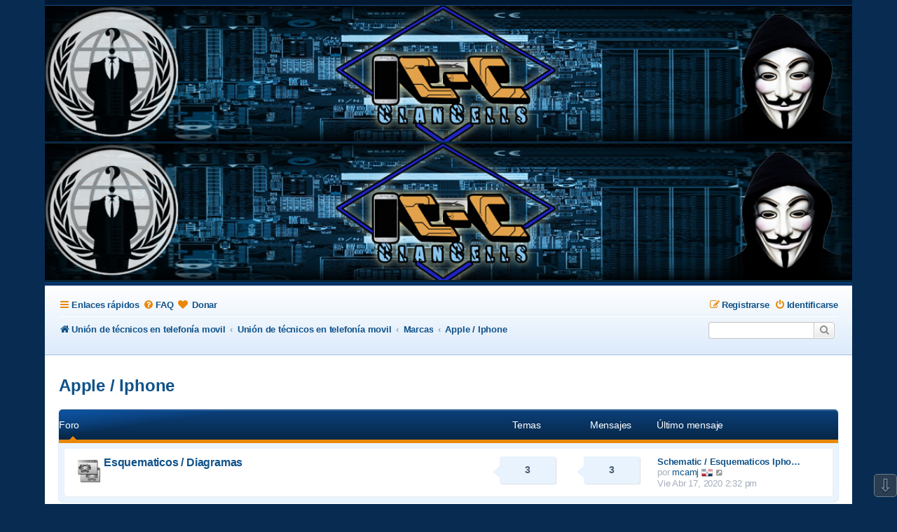

--- FILE ---
content_type: text/html; charset=UTF-8
request_url: https://clancells.com/viewforum.php?f=73&sid=3b426bd98979ac4018c9fc09baf6212e
body_size: 13707
content:
<!DOCTYPE html>
<html dir="ltr" lang="es">
<head>
<meta charset="utf-8" />
<meta http-equiv="X-UA-Compatible" content="IE=edge">
<meta name="viewport" content="width=device-width, initial-scale=1" />

<title>Apple / Iphone - ClanCells.com - Club De Técnicos En Telefonía Móvil</title>

	<link rel="alternate" type="application/atom+xml" title="Feed - ClanCells.com - Club De Técnicos En Telefonía Móvil" href="/app.php/feed?sid=a5ebe95787cf3c2b71d46550becd0b70">			<link rel="alternate" type="application/atom+xml" title="Feed - Nuevos Temas" href="/app.php/feed/topics?sid=a5ebe95787cf3c2b71d46550becd0b70">		<link rel="alternate" type="application/atom+xml" title="Feed - Foro - Apple / Iphone" href="/app.php/feed/forum/73?sid=a5ebe95787cf3c2b71d46550becd0b70">		
	<link rel="canonical" href="https://clancells.com/viewforum.php?f=73">

<!--
	Style name:			Absolution
	Based on style:    prosilver
	Original author:	Tom Beddard ( http://www.subblue.com/ )
	Modified by:		PlanetStyles.net (http://www.planetstyles.net/)

-->

<link href="./assets/css/font-awesome.min.css?assets_version=246" rel="stylesheet">
<link href="./styles/Absolution/theme/stylesheet.css?assets_version=246" rel="stylesheet">
<link href="./styles/Absolution/theme/es/stylesheet.css?assets_version=246" rel="stylesheet">




<!--[if lte IE 9]>
	<link href="./styles/Absolution/theme/tweaks.css?assets_version=246" rel="stylesheet">
<![endif]-->

<meta name="google-site-verification" content="" />
		
<link rel="preconnect" href="https://fonts.gstatic.com">
<link href="https://fonts.googleapis.com/css2?family=Roboto:wght@300;400;500;700&display=swap" rel="stylesheet">

<link href="./ext/dmzx/donation/styles/prosilver/theme/donation.css?assets_version=246" rel="stylesheet" media="screen">
<link href="./ext/gfksx/thanksforposts/styles/prosilver/theme/thanks.css?assets_version=246" rel="stylesheet" media="screen">
<link href="./ext/hifikabin/googlesearch/styles/prosilver/theme/googlesearch.css?assets_version=246" rel="stylesheet" media="screen">
<link href="./ext/hifikabin/headerbanner/styles/prosilver/theme/headerbanner.css?assets_version=246" rel="stylesheet" media="screen">
<link href="./ext/hifikabin/translate/styles/prosilver/theme/translate.css?assets_version=246" rel="stylesheet" media="screen">
<link href="./ext/paybas/breadcrumbmenu/styles/all/theme/breadcrumb-menu.css?assets_version=246" rel="stylesheet" media="screen">
<link href="./ext/phpbbes/scrolltoupdown/styles/all/theme/scrolltoupdown.css?assets_version=246" rel="stylesheet" media="screen">
<link href="./ext/stevotvr/flair/styles/prosilver/theme/flair.css?assets_version=246" rel="stylesheet" media="screen">
<link href="./ext/vinny/fimgasficon/styles/prosilver/theme/fimgasficon.css?assets_version=246" rel="stylesheet" media="screen">
<link href="./ext/vse/abbc3/styles/all/theme/abbc3_common.min.css?assets_version=246" rel="stylesheet" media="screen">
<link href="./ext/origin/coloredpostheader/styles/all/theme/stylesheet.css?assets_version=246" rel="stylesheet" media="screen">
<link href="./ext/phpbb/ads/styles/all/theme/phpbbads.css?assets_version=246" rel="stylesheet" media="screen">


<!-- These cannot go into a CSS file -->

<style type="text/css">
.header-banner {
	border-radius: 0px;
	width:1255px;
}

@media only screen and (max-width: 700px), only screen and (max-device-width: 700px) {
	.mobile-header-banner {
		width:700px !important;
	}
}
</style>


</head>
<body id="phpbb" class="nojs notouch section-viewforum ltr ">


<div id="wrap" class="wrap">
	<a id="top" class="top-anchor" accesskey="t"></a>
	<div id="page-header">
		<div class="headerbar" role="banner">
					<div class="inner">

			<div id="site-description" class="site-description">
				<a id="logo" class="logo" href="http://www.clancells.com/index.php" title="Unión de técnicos en telefonía movil"><span class="site_logo"></span></a>
				<p class="skiplink"><a href="#start_here">Obviar</a></p>
			</div>

									<div class="banner-header">
<div id="hidden">
	<h1>ClanCells.com - Club De Técnicos En Telefonía Móvil</h1>
	<p>Unión de técnicos en telefonía movil</p>
	<p class="skiplink"><a href="#start_here">Obviar</a></p>
</div>
<div class="header-banner">
			<a href="http://www.clancells.com/index.php" title="Unión de técnicos en telefonía movil"><img class="header-banner" src="http://clancells.com/banner.png" alt="Unión de técnicos en telefonía movil" ></a>
	</div>
</div>

			</div>
			<div class="banner-header">
	<div style="position:absolute; z-index:-100;">
	<h1>ClanCells.com - Club De Técnicos En Telefonía Móvil</h1>
	<p>Unión de técnicos en telefonía movil</p>
	<p class="skiplink"><a href="#start_here">Obviar</a></p>
</div>
<div class="header-banner">
	<a href="http://www.clancells.com/index.php" title="Unión de técnicos en telefonía movil"><img class="header-banner" style="width:100%; border-radius:0px; width:1255px;" src="http://clancells.com/banner.png" alt="Unión de técnicos en telefonía movil"></a>
</div>
</div>
		</div>
				<div class="navbar navbar-header" role="navigation">
	<div class="inner">

	<ul id="nav-main" class="nav-main linklist" role="menubar">

		<li id="quick-links" class="quick-links dropdown-container responsive-menu" data-skip-responsive="true">
			<a href="#" class="dropdown-trigger">
				<i class="icon fa-bars fa-fw" aria-hidden="true"></i><span>Enlaces rápidos</span>
			</a>
			<div class="dropdown">
				<div class="pointer"><div class="pointer-inner"></div></div>
				<ul class="dropdown-contents" role="menu">
					
											<li class="separator"></li>
																									<li>
								<a href="./search.php?search_id=unanswered&amp;sid=a5ebe95787cf3c2b71d46550becd0b70" role="menuitem">
									<i class="icon fa-file-o fa-fw icon-gray" aria-hidden="true"></i><span>Temas sin respuesta</span>
								</a>
							</li>
							<li>
								<a href="./search.php?search_id=active_topics&amp;sid=a5ebe95787cf3c2b71d46550becd0b70" role="menuitem">
									<i class="icon fa-file-o fa-fw icon-blue" aria-hidden="true"></i><span>Temas activos</span>
								</a>
							</li>
							<li class="separator"></li>
							<li>
								<a href="./search.php?sid=a5ebe95787cf3c2b71d46550becd0b70" role="menuitem">
									<i class="icon fa-search fa-fw" aria-hidden="true"></i><span>Buscar</span>
								</a>
							</li>
					
										<li class="separator"></li>

									</ul>
			</div>
		</li>

				<li data-skip-responsive="true">
			<a href="/app.php/help/faq?sid=a5ebe95787cf3c2b71d46550becd0b70" rel="help" title="Preguntas Frecuentes" role="menuitem">
				<i class="icon fa-question-circle fa-fw" aria-hidden="true"></i><span>FAQ</span>
			</a>
		</li>
		<li  data-last-responsive="true">
	<a href="/app.php/donation?sid=a5ebe95787cf3c2b71d46550becd0b70" title="Donar" role="menuitem">
		<i class="icon fa fa-heart" aria-hidden="true"></i>
		<span>Donar</span>
	</a>
</li>
				
			<li class="rightside"  data-skip-responsive="true">
			<a href="./ucp.php?mode=login&amp;redirect=viewforum.php%3Ff%3D73&amp;sid=a5ebe95787cf3c2b71d46550becd0b70" title="Identificarse" accesskey="x" role="menuitem">
				<i class="icon fa-power-off fa-fw" aria-hidden="true"></i><span>Identificarse</span>
			</a>
		</li>
					<li class="rightside" data-skip-responsive="true">
				<a href="./ucp.php?mode=register&amp;sid=a5ebe95787cf3c2b71d46550becd0b70" role="menuitem">
					<i class="icon fa-pencil-square-o  fa-fw" aria-hidden="true"></i><span>Registrarse</span>
				</a>
			</li>
						</ul>

		<ul id="nav-breadcrumbs" class="nav-breadcrumbs linklist navlinks" role="menubar">
				
		
		<li class="breadcrumbs" itemscope itemtype="https://schema.org/BreadcrumbList">

							<span class="crumb" itemtype="https://schema.org/ListItem" itemprop="itemListElement" itemscope><a itemprop="item" href="http://www.clancells.com/index.php" data-navbar-reference="home"><i class="icon fa-home fa-fw" aria-hidden="true"></i><span itemprop="name">Unión de técnicos en telefonía movil</span></a><meta itemprop="position" content="1" /></span>
			
							<span class="crumb" itemtype="https://schema.org/ListItem" itemprop="itemListElement" itemscope><a itemprop="item" href="./index.php?sid=a5ebe95787cf3c2b71d46550becd0b70" accesskey="h" data-navbar-reference="index"><span itemprop="name">Unión de técnicos en telefonía movil</span></a><meta itemprop="position" content="2" /></span>

											
								<span class="crumb" itemtype="https://schema.org/ListItem" itemprop="itemListElement" itemscope data-forum-id="66"><a itemprop="item" href="./viewforum.php?f=66&amp;sid=a5ebe95787cf3c2b71d46550becd0b70"><span itemprop="name">Marcas</span></a><meta itemprop="position" content="3" /></span>
															
								<span class="crumb" itemtype="https://schema.org/ListItem" itemprop="itemListElement" itemscope data-forum-id="73"><a itemprop="item" href="./viewforum.php?f=73&amp;sid=a5ebe95787cf3c2b71d46550becd0b70"><span itemprop="name">Apple / Iphone</span></a><meta itemprop="position" content="4" /></span>
							
					</li>

		<!--[if !IE]><!-->
	<li id="g-search-box" class="search-box rightside responsive-hide">
		<form action="/app.php/googlesearch?sid=a5ebe95787cf3c2b71d46550becd0b70">
			<fieldset>
				<input name="cx" type="hidden" value="009146341377448894247:xzsjk3qkeka">
				<input name="q" type="search" maxlength="255" class="inputbox search tiny" value="" placeholder="Google Search ...">
					<button class="button button-search-google" type="submit" name="sitesearch" title="Google Search">
						<i class="icon fa-search fa-fw" aria-hidden="true"></i>
					</button>
			</fieldset>
		</form>
	</li>
<!--<![endif]-->
<li class="rightside responsive-search">
	<a href="./search.php?sid=a5ebe95787cf3c2b71d46550becd0b70" title="Ver opciones de búsqueda avanzada" role="menuitem">
	<i class="icon fa-search fa-fw" aria-hidden="true"></i><span class="sr-only">Buscar</span>
	</a>
</li>
<li id="translate" class="rightside" style="height:23px">
	<div id="google_translate_element"></div>
</li>
			</ul>
	
	</div>
</div>
	</div>

		<div class="phpbb-ads-center" style="margin: 10px 0;" data-phpbb-ads-id="1">
		<script async src="https://pagead2.googlesyndication.com/pagead/js/adsbygoogle.js?client=ca-pub-2007728431231547"
     crossorigin="anonymous"></script>
	</div>

	<a id="start_here" class="anchor"></a>
	<div id="page-body" class="page-body" role="main">
		
		
	<script>
		var u_phpbb_ads_click = '\/app.php\/adsclick\/0\u003Fsid\u003Da5ebe95787cf3c2b71d46550becd0b70';
	</script>
		<div id="phpbb-ads-ab" class="rules" style="display: none;">
		<div class="inner">
			<strong>Ad blocker detected:</strong> Our website is made possible by displaying online advertisements to our visitors. Please consider supporting us by disabling your ad blocker on our website.
		</div>
	</div>

	<script>
		'use strict';

		// Test presence of AdBlock and show message if present
		// Credit: https://christianheilmann.com/2015/12/25/detecting-adblock-without-an-extra-http-overhead/
		var test = document.createElement('div');
		test.innerHTML = '&nbsp;';
		test.className = 'adsbox';
		document.body.appendChild(test);
		window.setTimeout(function() {
			if (test.offsetHeight === 0) {
				document.getElementById('phpbb-ads-ab').removeAttribute('style');
			}
			test.remove();
		}, 100);
	</script>
<h2 class="forum-title"><a href="./viewforum.php?f=73&amp;sid=a5ebe95787cf3c2b71d46550becd0b70">Apple / Iphone</a></h2>


	
	
				<div class="forabg">
			<div class="inner">
			<ul class="topiclist">
				<li class="header">
										<dl class="row-item">
						<dt><div class="list-inner">Foro</div></dt>
						<dd class="topics">Temas</dd>
						<dd class="posts">Mensajes</dd>
						<dd class="lastpost"><span>Último mensaje</span></dd>
					</dl>
									</li>
			</ul>
			<ul class="topiclist forums">
		
					<li class="row">
						<dl class="row-item forum_read">
				<dt title="No hay mensajes sin leer">
										<div class="list-inner">
													<!--
								<a class="feed-icon-forum" title="Feed - Esquematicos / Diagramas" href="/app.php/feed?sid=a5ebe95787cf3c2b71d46550becd0b70?f=92">
									<i class="icon fa-rss-square fa-fw icon-orange" aria-hidden="true"></i><span class="sr-only">Feed - Esquematicos / Diagramas</span>
								</a>
							-->
																										<span class="forum-image"><img src="./images/forumicons/premod.png" alt="No hay mensajes sin leer" /></span>
																			<a href="./viewforum.php?f=92&amp;sid=a5ebe95787cf3c2b71d46550becd0b70" class="forumtitle">Esquematicos / Diagramas</a>
																		
												<div class="responsive-show" style="display: none;">
															Temas: <strong>3</strong>
													</div>
											</div>
				</dt>
									<dd class="topics">
						<div class="bubble-count">
							3 <dfn>Temas</dfn>
						</div>
					</dd>
					<dd class="posts">
						<div class="bubble-count">
							3 <dfn>Mensajes</dfn>
						</div>
					</dd>
					<dd class="lastpost">
						<span>
																						<dfn>Último mensaje</dfn>
																										<a href="./viewtopic.php?p=11970&amp;sid=a5ebe95787cf3c2b71d46550becd0b70#p11970" title="Schematic / Esquematicos Iphone y Ipad - iPhone 7 / 8 /XS Max y mas" class="lastsubject">Schematic / Esquematicos Ipho…</a> <br />
																	por <a href="./memberlist.php?mode=viewprofile&amp;u=11974&amp;sid=a5ebe95787cf3c2b71d46550becd0b70" class="username">mcamj</a>&nbsp;<img class="flag_image" src="./ext/rmcgirr83/nationalflags/flags/do.png" style="height:16px; width:auto;" alt="República Dominicana" title="República Dominicana" />																	<a href="./viewtopic.php?p=11970&amp;sid=a5ebe95787cf3c2b71d46550becd0b70#p11970" title="Ver último mensaje">
										<i class="icon fa-external-link-square fa-fw icon-lightgray icon-md" aria-hidden="true"></i><span class="sr-only">Ver último mensaje</span>
									</a>
																<br /><time datetime="2020-04-17T17:32:51+00:00">Vie Abr 17, 2020 2:32 pm</time>
													</span>
					</dd>
							</dl>
					</li>
			
				</ul>

			</div>
		</div>
		

	<div class="action-bar bar-top">

				
		<a href="./posting.php?mode=post&amp;f=73&amp;sid=a5ebe95787cf3c2b71d46550becd0b70" class="button" title="Publicar un nuevo tema">
							<span>Nuevo Tema</span> <i class="icon fa-pencil fa-fw" aria-hidden="true"></i>
					</a>
				
			<div class="search-box" role="search">
			<form method="get" id="forum-search" action="./search.php?sid=a5ebe95787cf3c2b71d46550becd0b70">
			<fieldset>
				<input class="inputbox search tiny" type="search" name="keywords" id="search_keywords" size="20" placeholder="Buscar en este Foro…" />
				<button class="button button-search" type="submit" title="Buscar">
					<i class="icon fa-search fa-fw" aria-hidden="true"></i><span class="sr-only">Buscar</span>
				</button>
				<a href="./search.php?fid%5B%5D=73&amp;sid=a5ebe95787cf3c2b71d46550becd0b70" class="button button-search-end" title="Búsqueda avanzada">
					<i class="icon fa-cog fa-fw" aria-hidden="true"></i><span class="sr-only">Búsqueda avanzada</span>
				</a>
				<input type="hidden" name="fid[0]" value="73" />
<input type="hidden" name="sid" value="a5ebe95787cf3c2b71d46550becd0b70" />

			</fieldset>
			</form>
		</div>
	
	<div class="pagination">
				31 temas
					<ul>
		<li class="active"><span>1</span></li>
				<li><a class="button" href="./viewforum.php?f=73&amp;sid=a5ebe95787cf3c2b71d46550becd0b70&amp;start=25" role="button">2</a></li>
				<li class="arrow next"><a class="button button-icon-only" href="./viewforum.php?f=73&amp;sid=a5ebe95787cf3c2b71d46550becd0b70&amp;start=25" rel="next" role="button"><i class="icon fa-chevron-right fa-fw" aria-hidden="true"></i><span class="sr-only">Siguiente</span></a></li>
	</ul>
			</div>

	</div>




	
			<div class="forumbg announcement">
		<div class="inner">
		<ul class="topiclist">
			<li class="header">
				<dl class="row-item">
					<dt><div class="list-inner">Anuncios</div></dt>
					<dd class="posts">Respuestas</dd>
					<dd class="views">Vistas</dd>
					<dd class="lastpost"><span>Último mensaje</span></dd>
				</dl>
			</li>
		</ul>
		<ul class="topiclist topics">
	
				<li class="row bg1 global-announce">
						<dl class="row-item global_read_locked">
				<dt title="Este tema está cerrado, no puede editar mensajes o enviar nuevas respuestas">
										<div class="list-inner">
																		<a href="./viewtopic.php?t=2069&amp;sid=a5ebe95787cf3c2b71d46550becd0b70" class="topictitle">&gt;&gt;&gt; Reparacion de imei y Unlock Samsung CPID por servidor &lt;&lt;&lt;</a>																								<br />
						
												<div class="responsive-show" style="display: none;">
							Último mensaje por <a href="./memberlist.php?mode=viewprofile&amp;u=54932&amp;sid=a5ebe95787cf3c2b71d46550becd0b70" class="username">wachynmw</a>&nbsp;<img class="flag_image" src="./ext/rmcgirr83/nationalflags/flags/ar.png" style="height:16px; width:auto;" alt="Argentina" title="Argentina" /> &laquo; <a href="./viewtopic.php?p=17721&amp;sid=a5ebe95787cf3c2b71d46550becd0b70#p17721" title="Ir al último mensaje"><time datetime="2023-12-14T11:04:29+00:00">Jue Dic 14, 2023 8:04 am</time></a>
							<br />Publicado en <a href="./viewforum.php?f=82&amp;sid=a5ebe95787cf3c2b71d46550becd0b70">*Zona Ventas Y Servicios*</a>						</div>
														<span class="responsive-show left-box" style="display: none;">Respuestas: <strong>34</strong></span>
													
						<div class="topic-poster responsive-hide left-box">
																												por <a href="./memberlist.php?mode=viewprofile&amp;u=13926&amp;sid=a5ebe95787cf3c2b71d46550becd0b70" class="username">DiegoQuiroga</a>&nbsp;<img class="flag_image" src="./ext/rmcgirr83/nationalflags/flags/ar.png" style="height:16px; width:auto;" alt="Argentina" title="Argentina" /> &raquo; <time datetime="2019-05-30T15:25:28+00:00">Jue May 30, 2019 12:25 pm</time>
														 &raquo; en <a href="./viewforum.php?f=82&amp;sid=a5ebe95787cf3c2b71d46550becd0b70">*Zona Ventas Y Servicios*</a>						</div>

												<div class="pagination">
							<span><i class="icon fa-clone fa-fw" aria-hidden="true"></i></span>
							<ul>
															<li><a class="button" href="./viewtopic.php?t=2069&amp;sid=a5ebe95787cf3c2b71d46550becd0b70">1</a></li>
																							<li><a class="button" href="./viewtopic.php?t=2069&amp;sid=a5ebe95787cf3c2b71d46550becd0b70&amp;start=10">2</a></li>
																							<li><a class="button" href="./viewtopic.php?t=2069&amp;sid=a5ebe95787cf3c2b71d46550becd0b70&amp;start=20">3</a></li>
																							<li><a class="button" href="./viewtopic.php?t=2069&amp;sid=a5ebe95787cf3c2b71d46550becd0b70&amp;start=30">4</a></li>
																																													</ul>
						</div>
						
						    					</div>
				</dt>
				<dd class="posts">34 <dfn>Respuestas</dfn></dd>
				<dd class="views">237129 <dfn>Vistas</dfn></dd>
				<dd class="lastpost">
					<span><dfn>Último mensaje </dfn>por <a href="./memberlist.php?mode=viewprofile&amp;u=54932&amp;sid=a5ebe95787cf3c2b71d46550becd0b70" class="username">wachynmw</a>&nbsp;<img class="flag_image" src="./ext/rmcgirr83/nationalflags/flags/ar.png" style="height:16px; width:auto;" alt="Argentina" title="Argentina" />													<a href="./viewtopic.php?p=17721&amp;sid=a5ebe95787cf3c2b71d46550becd0b70#p17721" title="Ir al último mensaje">
								<i class="icon fa-external-link-square fa-fw icon-lightgray icon-md" aria-hidden="true"></i><span class="sr-only"></span>
							</a>
												<br /><time datetime="2023-12-14T11:04:29+00:00">Jue Dic 14, 2023 8:04 am</time>
					</span>
				</dd>
			</dl>
					</li>
		
	

	
	
				<li class="row bg2 global-announce">
						<dl class="row-item global_read_locked">
				<dt title="Este tema está cerrado, no puede editar mensajes o enviar nuevas respuestas">
										<div class="list-inner">
																		<a href="./viewtopic.php?t=578&amp;sid=a5ebe95787cf3c2b71d46550becd0b70" class="topictitle">Servicios Remotos Con Box - Via USB! Especial para técnicos</a>																								<br />
						
												<div class="responsive-show" style="display: none;">
							Último mensaje por <a href="./memberlist.php?mode=viewprofile&amp;u=56626&amp;sid=a5ebe95787cf3c2b71d46550becd0b70" class="username">Luca1</a>&nbsp;<img class="flag_image" src="./ext/rmcgirr83/nationalflags/flags/in.png" style="height:16px; width:auto;" alt="India" title="India" /> &laquo; <a href="./viewtopic.php?p=19351&amp;sid=a5ebe95787cf3c2b71d46550becd0b70#p19351" title="Ir al último mensaje"><time datetime="2024-09-07T18:49:20+00:00">Sab Sep 07, 2024 3:49 pm</time></a>
							<br />Publicado en <a href="./viewforum.php?f=82&amp;sid=a5ebe95787cf3c2b71d46550becd0b70">*Zona Ventas Y Servicios*</a>						</div>
														<span class="responsive-show left-box" style="display: none;">Respuestas: <strong>55</strong></span>
													
						<div class="topic-poster responsive-hide left-box">
																												por <a href="./memberlist.php?mode=viewprofile&amp;u=1162&amp;sid=a5ebe95787cf3c2b71d46550becd0b70" class="username">gnavarro74</a>&nbsp;<img class="flag_image" src="./ext/rmcgirr83/nationalflags/flags/mx.png" style="height:16px; width:auto;" alt="Mexico" title="Mexico" /> &raquo; <time datetime="2018-12-20T01:35:47+00:00">Mié Dic 19, 2018 10:35 pm</time>
														 &raquo; en <a href="./viewforum.php?f=82&amp;sid=a5ebe95787cf3c2b71d46550becd0b70">*Zona Ventas Y Servicios*</a>						</div>

												<div class="pagination">
							<span><i class="icon fa-clone fa-fw" aria-hidden="true"></i></span>
							<ul>
															<li><a class="button" href="./viewtopic.php?t=578&amp;sid=a5ebe95787cf3c2b71d46550becd0b70">1</a></li>
																							<li><a class="button" href="./viewtopic.php?t=578&amp;sid=a5ebe95787cf3c2b71d46550becd0b70&amp;start=10">2</a></li>
																							<li><a class="button" href="./viewtopic.php?t=578&amp;sid=a5ebe95787cf3c2b71d46550becd0b70&amp;start=20">3</a></li>
																							<li><a class="button" href="./viewtopic.php?t=578&amp;sid=a5ebe95787cf3c2b71d46550becd0b70&amp;start=30">4</a></li>
																							<li><a class="button" href="./viewtopic.php?t=578&amp;sid=a5ebe95787cf3c2b71d46550becd0b70&amp;start=40">5</a></li>
																							<li><a class="button" href="./viewtopic.php?t=578&amp;sid=a5ebe95787cf3c2b71d46550becd0b70&amp;start=50">6</a></li>
																																													</ul>
						</div>
						
						    					</div>
				</dt>
				<dd class="posts">55 <dfn>Respuestas</dfn></dd>
				<dd class="views">977779 <dfn>Vistas</dfn></dd>
				<dd class="lastpost">
					<span><dfn>Último mensaje </dfn>por <a href="./memberlist.php?mode=viewprofile&amp;u=56626&amp;sid=a5ebe95787cf3c2b71d46550becd0b70" class="username">Luca1</a>&nbsp;<img class="flag_image" src="./ext/rmcgirr83/nationalflags/flags/in.png" style="height:16px; width:auto;" alt="India" title="India" />													<a href="./viewtopic.php?p=19351&amp;sid=a5ebe95787cf3c2b71d46550becd0b70#p19351" title="Ir al último mensaje">
								<i class="icon fa-external-link-square fa-fw icon-lightgray icon-md" aria-hidden="true"></i><span class="sr-only"></span>
							</a>
												<br /><time datetime="2024-09-07T18:49:20+00:00">Sab Sep 07, 2024 3:49 pm</time>
					</span>
				</dd>
			</dl>
					</li>
		
	

	
	
				<li class="row bg1 global-announce">
						<dl class="row-item global_read_locked">
				<dt title="Este tema está cerrado, no puede editar mensajes o enviar nuevas respuestas">
										<div class="list-inner">
																		<a href="./viewtopic.php?t=811&amp;sid=a5ebe95787cf3c2b71d46550becd0b70" class="topictitle">Reglamento Del Foro (Leer Con Atención)</a>																								<br />
						
												<div class="responsive-show" style="display: none;">
							Último mensaje por <a href="./memberlist.php?mode=viewprofile&amp;u=2&amp;sid=a5ebe95787cf3c2b71d46550becd0b70" style="color: #FF4040;" class="username-coloured">estranged717</a>&nbsp;<img class="flag_image" src="./ext/rmcgirr83/nationalflags/flags/ar.png" style="height:16px; width:auto;" alt="Argentina" title="Argentina" /> &laquo; <a href="./viewtopic.php?p=2299&amp;sid=a5ebe95787cf3c2b71d46550becd0b70#p2299" title="Ir al último mensaje"><time datetime="2018-11-15T06:13:56+00:00">Jue Nov 15, 2018 3:13 am</time></a>
							<br />Publicado en <a href="./viewforum.php?f=99&amp;sid=a5ebe95787cf3c2b71d46550becd0b70">Reglas del foro</a>						</div>
													
						<div class="topic-poster responsive-hide left-box">
																												por <a href="./memberlist.php?mode=viewprofile&amp;u=2&amp;sid=a5ebe95787cf3c2b71d46550becd0b70" style="color: #FF4040;" class="username-coloured">estranged717</a>&nbsp;<img class="flag_image" src="./ext/rmcgirr83/nationalflags/flags/ar.png" style="height:16px; width:auto;" alt="Argentina" title="Argentina" /> &raquo; <time datetime="2018-11-15T06:13:56+00:00">Jue Nov 15, 2018 3:13 am</time>
														 &raquo; en <a href="./viewforum.php?f=99&amp;sid=a5ebe95787cf3c2b71d46550becd0b70">Reglas del foro</a>						</div>

						
						    					</div>
				</dt>
				<dd class="posts">0 <dfn>Respuestas</dfn></dd>
				<dd class="views">56173 <dfn>Vistas</dfn></dd>
				<dd class="lastpost">
					<span><dfn>Último mensaje </dfn>por <a href="./memberlist.php?mode=viewprofile&amp;u=2&amp;sid=a5ebe95787cf3c2b71d46550becd0b70" style="color: #FF4040;" class="username-coloured">estranged717</a>&nbsp;<img class="flag_image" src="./ext/rmcgirr83/nationalflags/flags/ar.png" style="height:16px; width:auto;" alt="Argentina" title="Argentina" />													<a href="./viewtopic.php?p=2299&amp;sid=a5ebe95787cf3c2b71d46550becd0b70#p2299" title="Ir al último mensaje">
								<i class="icon fa-external-link-square fa-fw icon-lightgray icon-md" aria-hidden="true"></i><span class="sr-only"></span>
							</a>
												<br /><time datetime="2018-11-15T06:13:56+00:00">Jue Nov 15, 2018 3:13 am</time>
					</span>
				</dd>
			</dl>
					</li>
		
	

	
	
				<li class="row bg2 global-announce">
						<dl class="row-item global_read">
				<dt title="No hay mensajes sin leer">
										<div class="list-inner">
																		<a href="./viewtopic.php?t=547&amp;sid=a5ebe95787cf3c2b71d46550becd0b70" class="topictitle">Reparación IMEI Motorola Fix / Unlock Vía Server</a>																								<br />
						
												<div class="responsive-show" style="display: none;">
							Último mensaje por <a href="./memberlist.php?mode=viewprofile&amp;u=57088&amp;sid=a5ebe95787cf3c2b71d46550becd0b70" class="username">mark15</a>&nbsp;<img class="flag_image" src="./ext/rmcgirr83/nationalflags/flags/es.png" style="height:16px; width:auto;" alt="España" title="España" /> &laquo; <a href="./viewtopic.php?p=20286&amp;sid=a5ebe95787cf3c2b71d46550becd0b70#p20286" title="Ir al último mensaje"><time datetime="2024-11-11T06:41:03+00:00">Lun Nov 11, 2024 3:41 am</time></a>
							<br />Publicado en <a href="./viewforum.php?f=82&amp;sid=a5ebe95787cf3c2b71d46550becd0b70">*Zona Ventas Y Servicios*</a>						</div>
														<span class="responsive-show left-box" style="display: none;">Respuestas: <strong>127</strong></span>
													
						<div class="topic-poster responsive-hide left-box">
																												por <a href="./memberlist.php?mode=viewprofile&amp;u=885&amp;sid=a5ebe95787cf3c2b71d46550becd0b70" class="username">yamt0921</a>&nbsp;<img class="flag_image" src="./ext/rmcgirr83/nationalflags/flags/co.png" style="height:16px; width:auto;" alt="Colombia" title="Colombia" /> &raquo; <time datetime="2018-08-21T22:08:27+00:00">Mar Ago 21, 2018 7:08 pm</time>
														 &raquo; en <a href="./viewforum.php?f=82&amp;sid=a5ebe95787cf3c2b71d46550becd0b70">*Zona Ventas Y Servicios*</a>						</div>

												<div class="pagination">
							<span><i class="icon fa-clone fa-fw" aria-hidden="true"></i></span>
							<ul>
															<li><a class="button" href="./viewtopic.php?t=547&amp;sid=a5ebe95787cf3c2b71d46550becd0b70">1</a></li>
																							<li class="ellipsis"><span>…</span></li>
																							<li><a class="button" href="./viewtopic.php?t=547&amp;sid=a5ebe95787cf3c2b71d46550becd0b70&amp;start=80">9</a></li>
																							<li><a class="button" href="./viewtopic.php?t=547&amp;sid=a5ebe95787cf3c2b71d46550becd0b70&amp;start=90">10</a></li>
																							<li><a class="button" href="./viewtopic.php?t=547&amp;sid=a5ebe95787cf3c2b71d46550becd0b70&amp;start=100">11</a></li>
																							<li><a class="button" href="./viewtopic.php?t=547&amp;sid=a5ebe95787cf3c2b71d46550becd0b70&amp;start=110">12</a></li>
																							<li><a class="button" href="./viewtopic.php?t=547&amp;sid=a5ebe95787cf3c2b71d46550becd0b70&amp;start=120">13</a></li>
																																													</ul>
						</div>
						
						    					</div>
				</dt>
				<dd class="posts">127 <dfn>Respuestas</dfn></dd>
				<dd class="views">709070 <dfn>Vistas</dfn></dd>
				<dd class="lastpost">
					<span><dfn>Último mensaje </dfn>por <a href="./memberlist.php?mode=viewprofile&amp;u=57088&amp;sid=a5ebe95787cf3c2b71d46550becd0b70" class="username">mark15</a>&nbsp;<img class="flag_image" src="./ext/rmcgirr83/nationalflags/flags/es.png" style="height:16px; width:auto;" alt="España" title="España" />													<a href="./viewtopic.php?p=20286&amp;sid=a5ebe95787cf3c2b71d46550becd0b70#p20286" title="Ir al último mensaje">
								<i class="icon fa-external-link-square fa-fw icon-lightgray icon-md" aria-hidden="true"></i><span class="sr-only"></span>
							</a>
												<br /><time datetime="2024-11-11T06:41:03+00:00">Lun Nov 11, 2024 3:41 am</time>
					</span>
				</dd>
			</dl>
					</li>
		
	

			</ul>
		</div>
	</div>
	
			<div class="forumbg">
		<div class="inner">
		<ul class="topiclist">
			<li class="header">
				<dl class="row-item">
					<dt><div class="list-inner">Temas</div></dt>
					<dd class="posts">Respuestas</dd>
					<dd class="views">Vistas</dd>
					<dd class="lastpost"><span>Último mensaje</span></dd>
				</dl>
			</li>
		</ul>
		<ul class="topiclist topics">
	
				<li class="row bg1">
						<dl class="row-item topic_read">
				<dt title="No hay mensajes sin leer">
										<div class="list-inner">
																		<a href="./viewtopic.php?t=6707&amp;sid=a5ebe95787cf3c2b71d46550becd0b70" class="topictitle">IPHONE BYPASS PASSCODE IOS 15, 14 SIN JAILBREAK EN WINDOWS CON EFT DONGLE PRO.✅✅</a>																								<br />
						
												<div class="responsive-show" style="display: none;">
							Último mensaje por <a href="./memberlist.php?mode=viewprofile&amp;u=58588&amp;sid=a5ebe95787cf3c2b71d46550becd0b70" class="username">amiy76</a>&nbsp;<img class="flag_image" src="./ext/rmcgirr83/nationalflags/flags/ar.png" style="height:16px; width:auto;" alt="Argentina" title="Argentina" /> &laquo; <a href="./viewtopic.php?p=23401&amp;sid=a5ebe95787cf3c2b71d46550becd0b70#p23401" title="Ir al último mensaje"><time datetime="2025-10-07T19:03:15+00:00">Mar Oct 07, 2025 4:03 pm</time></a>
													</div>
														<span class="responsive-show left-box" style="display: none;">Respuestas: <strong>1</strong></span>
													
						<div class="topic-poster responsive-hide left-box">
																												por <a href="./memberlist.php?mode=viewprofile&amp;u=47354&amp;sid=a5ebe95787cf3c2b71d46550becd0b70" class="username">cellunlockrd</a>&nbsp;<img class="flag_image" src="./ext/rmcgirr83/nationalflags/flags/ar.png" style="height:16px; width:auto;" alt="Argentina" title="Argentina" /> &raquo; <time datetime="2022-06-28T22:00:00+00:00">Mar Jun 28, 2022 7:00 pm</time>
																				</div>

						
						    					</div>
				</dt>
				<dd class="posts">1 <dfn>Respuestas</dfn></dd>
				<dd class="views">3326 <dfn>Vistas</dfn></dd>
				<dd class="lastpost">
					<span><dfn>Último mensaje </dfn>por <a href="./memberlist.php?mode=viewprofile&amp;u=58588&amp;sid=a5ebe95787cf3c2b71d46550becd0b70" class="username">amiy76</a>&nbsp;<img class="flag_image" src="./ext/rmcgirr83/nationalflags/flags/ar.png" style="height:16px; width:auto;" alt="Argentina" title="Argentina" />													<a href="./viewtopic.php?p=23401&amp;sid=a5ebe95787cf3c2b71d46550becd0b70#p23401" title="Ir al último mensaje">
								<i class="icon fa-external-link-square fa-fw icon-lightgray icon-md" aria-hidden="true"></i><span class="sr-only"></span>
							</a>
												<br /><time datetime="2025-10-07T19:03:15+00:00">Mar Oct 07, 2025 4:03 pm</time>
					</span>
				</dd>
			</dl>
					</li>
		
	

	
	
				<li class="row bg2">
						<dl class="row-item topic_read">
				<dt title="No hay mensajes sin leer">
										<div class="list-inner">
																		<a href="./viewtopic.php?t=7610&amp;sid=a5ebe95787cf3c2b71d46550becd0b70" class="topictitle">IPHONE 11 BYPASS ON 3UTOOLS IOS 17.2 | BYPASS IPHONE 11 | 3UTOOLS BYPASS | IPHONE XR BYPASS</a>																								<br />
						
												<div class="responsive-show" style="display: none;">
							Último mensaje por <a href="./memberlist.php?mode=viewprofile&amp;u=55895&amp;sid=a5ebe95787cf3c2b71d46550becd0b70" class="username">sanocell</a>&nbsp;<img class="flag_image" src="./ext/rmcgirr83/nationalflags/flags/ve.png" style="height:16px; width:auto;" alt="Venezuela" title="Venezuela" /> &laquo; <a href="./viewtopic.php?p=18299&amp;sid=a5ebe95787cf3c2b71d46550becd0b70#p18299" title="Ir al último mensaje"><time datetime="2024-04-18T18:36:39+00:00">Jue Abr 18, 2024 3:36 pm</time></a>
													</div>
														<span class="responsive-show left-box" style="display: none;">Respuestas: <strong>1</strong></span>
													
						<div class="topic-poster responsive-hide left-box">
																												por <a href="./memberlist.php?mode=viewprofile&amp;u=55601&amp;sid=a5ebe95787cf3c2b71d46550becd0b70" class="username">igdrassil</a>&nbsp;<img class="flag_image" src="./ext/rmcgirr83/nationalflags/flags/gb.png" style="height:16px; width:auto;" alt="Gran Bretaña" title="Gran Bretaña" /> &raquo; <time datetime="2024-03-23T13:13:33+00:00">Sab Mar 23, 2024 10:13 am</time>
																				</div>

						
						    					</div>
				</dt>
				<dd class="posts">1 <dfn>Respuestas</dfn></dd>
				<dd class="views">4295 <dfn>Vistas</dfn></dd>
				<dd class="lastpost">
					<span><dfn>Último mensaje </dfn>por <a href="./memberlist.php?mode=viewprofile&amp;u=55895&amp;sid=a5ebe95787cf3c2b71d46550becd0b70" class="username">sanocell</a>&nbsp;<img class="flag_image" src="./ext/rmcgirr83/nationalflags/flags/ve.png" style="height:16px; width:auto;" alt="Venezuela" title="Venezuela" />													<a href="./viewtopic.php?p=18299&amp;sid=a5ebe95787cf3c2b71d46550becd0b70#p18299" title="Ir al último mensaje">
								<i class="icon fa-external-link-square fa-fw icon-lightgray icon-md" aria-hidden="true"></i><span class="sr-only"></span>
							</a>
												<br /><time datetime="2024-04-18T18:36:39+00:00">Jue Abr 18, 2024 3:36 pm</time>
					</span>
				</dd>
			</dl>
					</li>
		
	

	
	
				<li class="row bg1">
						<dl class="row-item topic_read">
				<dt title="No hay mensajes sin leer">
										<div class="list-inner">
																		<a href="./viewtopic.php?t=7429&amp;sid=a5ebe95787cf3c2b71d46550becd0b70" class="topictitle">IPHONE &#127822; COMO ENTRAR EN MODO RECOVERY Y DFU EN IPHONE 8, X, XR, XS, 11 12 13 Y 14 FACIL Y SENCILLO✅️</a>																								<br />
						
												<div class="responsive-show" style="display: none;">
							Último mensaje por <a href="./memberlist.php?mode=viewprofile&amp;u=47354&amp;sid=a5ebe95787cf3c2b71d46550becd0b70" class="username">cellunlockrd</a>&nbsp;<img class="flag_image" src="./ext/rmcgirr83/nationalflags/flags/ar.png" style="height:16px; width:auto;" alt="Argentina" title="Argentina" /> &laquo; <a href="./viewtopic.php?p=17662&amp;sid=a5ebe95787cf3c2b71d46550becd0b70#p17662" title="Ir al último mensaje"><time datetime="2023-10-19T04:04:26+00:00">Jue Oct 19, 2023 1:04 am</time></a>
													</div>
													
						<div class="topic-poster responsive-hide left-box">
																												por <a href="./memberlist.php?mode=viewprofile&amp;u=47354&amp;sid=a5ebe95787cf3c2b71d46550becd0b70" class="username">cellunlockrd</a>&nbsp;<img class="flag_image" src="./ext/rmcgirr83/nationalflags/flags/ar.png" style="height:16px; width:auto;" alt="Argentina" title="Argentina" /> &raquo; <time datetime="2023-10-19T04:04:26+00:00">Jue Oct 19, 2023 1:04 am</time>
																				</div>

						
						    					</div>
				</dt>
				<dd class="posts">0 <dfn>Respuestas</dfn></dd>
				<dd class="views">2803 <dfn>Vistas</dfn></dd>
				<dd class="lastpost">
					<span><dfn>Último mensaje </dfn>por <a href="./memberlist.php?mode=viewprofile&amp;u=47354&amp;sid=a5ebe95787cf3c2b71d46550becd0b70" class="username">cellunlockrd</a>&nbsp;<img class="flag_image" src="./ext/rmcgirr83/nationalflags/flags/ar.png" style="height:16px; width:auto;" alt="Argentina" title="Argentina" />													<a href="./viewtopic.php?p=17662&amp;sid=a5ebe95787cf3c2b71d46550becd0b70#p17662" title="Ir al último mensaje">
								<i class="icon fa-external-link-square fa-fw icon-lightgray icon-md" aria-hidden="true"></i><span class="sr-only"></span>
							</a>
												<br /><time datetime="2023-10-19T04:04:26+00:00">Jue Oct 19, 2023 1:04 am</time>
					</span>
				</dd>
			</dl>
					</li>
		
	

	
	
				<li class="row bg2">
						<dl class="row-item topic_read">
				<dt title="No hay mensajes sin leer">
										<div class="list-inner">
																		<a href="./viewtopic.php?t=7428&amp;sid=a5ebe95787cf3c2b71d46550becd0b70" class="topictitle">IPHONE &amp;#127822; BYPASS PASSCODE CON SEÑAL ✅️✅️ Y FULL NOTIFICACIONES &amp;#128276; TOTALMENTE GRATIS FACIL Y SENCILLO &amp;#128</a>																								<br />
						
												<div class="responsive-show" style="display: none;">
							Último mensaje por <a href="./memberlist.php?mode=viewprofile&amp;u=47354&amp;sid=a5ebe95787cf3c2b71d46550becd0b70" class="username">cellunlockrd</a>&nbsp;<img class="flag_image" src="./ext/rmcgirr83/nationalflags/flags/ar.png" style="height:16px; width:auto;" alt="Argentina" title="Argentina" /> &laquo; <a href="./viewtopic.php?p=17661&amp;sid=a5ebe95787cf3c2b71d46550becd0b70#p17661" title="Ir al último mensaje"><time datetime="2023-10-18T19:04:26+00:00">Mié Oct 18, 2023 4:04 pm</time></a>
													</div>
													
						<div class="topic-poster responsive-hide left-box">
																												por <a href="./memberlist.php?mode=viewprofile&amp;u=47354&amp;sid=a5ebe95787cf3c2b71d46550becd0b70" class="username">cellunlockrd</a>&nbsp;<img class="flag_image" src="./ext/rmcgirr83/nationalflags/flags/ar.png" style="height:16px; width:auto;" alt="Argentina" title="Argentina" /> &raquo; <time datetime="2023-10-18T19:04:26+00:00">Mié Oct 18, 2023 4:04 pm</time>
																				</div>

						
						    					</div>
				</dt>
				<dd class="posts">0 <dfn>Respuestas</dfn></dd>
				<dd class="views">2105 <dfn>Vistas</dfn></dd>
				<dd class="lastpost">
					<span><dfn>Último mensaje </dfn>por <a href="./memberlist.php?mode=viewprofile&amp;u=47354&amp;sid=a5ebe95787cf3c2b71d46550becd0b70" class="username">cellunlockrd</a>&nbsp;<img class="flag_image" src="./ext/rmcgirr83/nationalflags/flags/ar.png" style="height:16px; width:auto;" alt="Argentina" title="Argentina" />													<a href="./viewtopic.php?p=17661&amp;sid=a5ebe95787cf3c2b71d46550becd0b70#p17661" title="Ir al último mensaje">
								<i class="icon fa-external-link-square fa-fw icon-lightgray icon-md" aria-hidden="true"></i><span class="sr-only"></span>
							</a>
												<br /><time datetime="2023-10-18T19:04:26+00:00">Mié Oct 18, 2023 4:04 pm</time>
					</span>
				</dd>
			</dl>
					</li>
		
	

	
	
				<li class="row bg1">
						<dl class="row-item topic_read">
				<dt title="No hay mensajes sin leer">
										<div class="list-inner">
																		<a href="./viewtopic.php?t=7425&amp;sid=a5ebe95787cf3c2b71d46550becd0b70" class="topictitle">IPHONE &#127822; BYPASS PASSCODE IOS 16.7 FULL SEÑAL &#127758; NO BOOTLOOP, FULL NOTIFICACIONES BY UNLOCKTOOL ✅️✅️</a>																								<br />
						
												<div class="responsive-show" style="display: none;">
							Último mensaje por <a href="./memberlist.php?mode=viewprofile&amp;u=47354&amp;sid=a5ebe95787cf3c2b71d46550becd0b70" class="username">cellunlockrd</a>&nbsp;<img class="flag_image" src="./ext/rmcgirr83/nationalflags/flags/ar.png" style="height:16px; width:auto;" alt="Argentina" title="Argentina" /> &laquo; <a href="./viewtopic.php?p=17657&amp;sid=a5ebe95787cf3c2b71d46550becd0b70#p17657" title="Ir al último mensaje"><time datetime="2023-10-16T03:31:28+00:00">Lun Oct 16, 2023 12:31 am</time></a>
													</div>
													
						<div class="topic-poster responsive-hide left-box">
																												por <a href="./memberlist.php?mode=viewprofile&amp;u=47354&amp;sid=a5ebe95787cf3c2b71d46550becd0b70" class="username">cellunlockrd</a>&nbsp;<img class="flag_image" src="./ext/rmcgirr83/nationalflags/flags/ar.png" style="height:16px; width:auto;" alt="Argentina" title="Argentina" /> &raquo; <time datetime="2023-10-16T03:31:28+00:00">Lun Oct 16, 2023 12:31 am</time>
																				</div>

						
						    					</div>
				</dt>
				<dd class="posts">0 <dfn>Respuestas</dfn></dd>
				<dd class="views">2859 <dfn>Vistas</dfn></dd>
				<dd class="lastpost">
					<span><dfn>Último mensaje </dfn>por <a href="./memberlist.php?mode=viewprofile&amp;u=47354&amp;sid=a5ebe95787cf3c2b71d46550becd0b70" class="username">cellunlockrd</a>&nbsp;<img class="flag_image" src="./ext/rmcgirr83/nationalflags/flags/ar.png" style="height:16px; width:auto;" alt="Argentina" title="Argentina" />													<a href="./viewtopic.php?p=17657&amp;sid=a5ebe95787cf3c2b71d46550becd0b70#p17657" title="Ir al último mensaje">
								<i class="icon fa-external-link-square fa-fw icon-lightgray icon-md" aria-hidden="true"></i><span class="sr-only"></span>
							</a>
												<br /><time datetime="2023-10-16T03:31:28+00:00">Lun Oct 16, 2023 12:31 am</time>
					</span>
				</dd>
			</dl>
					</li>
		
	

	
	
				<li class="row bg2">
						<dl class="row-item topic_read">
				<dt title="No hay mensajes sin leer">
										<div class="list-inner">
																		<a href="./viewtopic.php?t=7422&amp;sid=a5ebe95787cf3c2b71d46550becd0b70" class="topictitle">IPHONE &#127822; BYPASS PASSCODE IOS 16.X.X FULL SEÑAL, ONE CLICK ✅️ BY EFT DONGLE&#127758;</a>																								<br />
						
												<div class="responsive-show" style="display: none;">
							Último mensaje por <a href="./memberlist.php?mode=viewprofile&amp;u=47354&amp;sid=a5ebe95787cf3c2b71d46550becd0b70" class="username">cellunlockrd</a>&nbsp;<img class="flag_image" src="./ext/rmcgirr83/nationalflags/flags/ar.png" style="height:16px; width:auto;" alt="Argentina" title="Argentina" /> &laquo; <a href="./viewtopic.php?p=17650&amp;sid=a5ebe95787cf3c2b71d46550becd0b70#p17650" title="Ir al último mensaje"><time datetime="2023-10-11T18:14:56+00:00">Mié Oct 11, 2023 3:14 pm</time></a>
													</div>
													
						<div class="topic-poster responsive-hide left-box">
																												por <a href="./memberlist.php?mode=viewprofile&amp;u=47354&amp;sid=a5ebe95787cf3c2b71d46550becd0b70" class="username">cellunlockrd</a>&nbsp;<img class="flag_image" src="./ext/rmcgirr83/nationalflags/flags/ar.png" style="height:16px; width:auto;" alt="Argentina" title="Argentina" /> &raquo; <time datetime="2023-10-11T18:14:56+00:00">Mié Oct 11, 2023 3:14 pm</time>
																				</div>

						
						    					</div>
				</dt>
				<dd class="posts">0 <dfn>Respuestas</dfn></dd>
				<dd class="views">2426 <dfn>Vistas</dfn></dd>
				<dd class="lastpost">
					<span><dfn>Último mensaje </dfn>por <a href="./memberlist.php?mode=viewprofile&amp;u=47354&amp;sid=a5ebe95787cf3c2b71d46550becd0b70" class="username">cellunlockrd</a>&nbsp;<img class="flag_image" src="./ext/rmcgirr83/nationalflags/flags/ar.png" style="height:16px; width:auto;" alt="Argentina" title="Argentina" />													<a href="./viewtopic.php?p=17650&amp;sid=a5ebe95787cf3c2b71d46550becd0b70#p17650" title="Ir al último mensaje">
								<i class="icon fa-external-link-square fa-fw icon-lightgray icon-md" aria-hidden="true"></i><span class="sr-only"></span>
							</a>
												<br /><time datetime="2023-10-11T18:14:56+00:00">Mié Oct 11, 2023 3:14 pm</time>
					</span>
				</dd>
			</dl>
					</li>
		
	

	
	
				<li class="row bg1">
						<dl class="row-item topic_read">
				<dt title="No hay mensajes sin leer">
										<div class="list-inner">
																		<a href="./viewtopic.php?t=5306&amp;sid=a5ebe95787cf3c2b71d46550becd0b70" class="topictitle">ICLOUD DE RAIZ FREE FMI ON- OFF EN MINUTOS WINDOWS O MAC</a>																								<br />
						
												<div class="responsive-show" style="display: none;">
							Último mensaje por <a href="./memberlist.php?mode=viewprofile&amp;u=54319&amp;sid=a5ebe95787cf3c2b71d46550becd0b70" class="username">yosseph1985</a>&nbsp;<img class="flag_image" src="./ext/rmcgirr83/nationalflags/flags/ar.png" style="height:16px; width:auto;" alt="Argentina" title="Argentina" /> &laquo; <a href="./viewtopic.php?p=17616&amp;sid=a5ebe95787cf3c2b71d46550becd0b70#p17616" title="Ir al último mensaje"><time datetime="2023-09-16T14:13:19+00:00">Sab Sep 16, 2023 11:13 am</time></a>
													</div>
														<span class="responsive-show left-box" style="display: none;">Respuestas: <strong>3</strong></span>
													
						<div class="topic-poster responsive-hide left-box">
																												por <a href="./memberlist.php?mode=viewprofile&amp;u=11077&amp;sid=a5ebe95787cf3c2b71d46550becd0b70" style="color: #00BF00;" class="username-coloured">UnlockerS</a>&nbsp;<img class="flag_image" src="./ext/rmcgirr83/nationalflags/flags/co.png" style="height:16px; width:auto;" alt="Colombia" title="Colombia" /> &raquo; <time datetime="2020-07-28T22:44:28+00:00">Mar Jul 28, 2020 7:44 pm</time>
																				</div>

						
						    	<br><span style="display: block;">
		<span style="display: block; float: left; width: 150px; height: 15px; background: url(https://clancells.com/ext/gfksx/thanksforposts/images/rating/reput_star_back.gif); background-repeat: repeat-x;"><span style="display: block; height: 15px; width: 1.52%; background: url(https://clancells.com/ext/gfksx/thanksforposts/images/rating/reput_star_gold.gif); background-repeat: repeat-x;"></span></span>&nbsp;
		Valoreción:&nbsp;1.52%
	</span>
					</div>
				</dt>
				<dd class="posts">3 <dfn>Respuestas</dfn></dd>
				<dd class="views">9398 <dfn>Vistas</dfn></dd>
				<dd class="lastpost">
					<span><dfn>Último mensaje </dfn>por <a href="./memberlist.php?mode=viewprofile&amp;u=54319&amp;sid=a5ebe95787cf3c2b71d46550becd0b70" class="username">yosseph1985</a>&nbsp;<img class="flag_image" src="./ext/rmcgirr83/nationalflags/flags/ar.png" style="height:16px; width:auto;" alt="Argentina" title="Argentina" />													<a href="./viewtopic.php?p=17616&amp;sid=a5ebe95787cf3c2b71d46550becd0b70#p17616" title="Ir al último mensaje">
								<i class="icon fa-external-link-square fa-fw icon-lightgray icon-md" aria-hidden="true"></i><span class="sr-only"></span>
							</a>
												<br /><time datetime="2023-09-16T14:13:19+00:00">Sab Sep 16, 2023 11:13 am</time>
					</span>
				</dd>
			</dl>
					</li>
		
	

	
	
				<li class="row bg2">
						<dl class="row-item topic_read">
				<dt title="No hay mensajes sin leer">
										<div class="list-inner">
																		<a href="./viewtopic.php?t=7106&amp;sid=a5ebe95787cf3c2b71d46550becd0b70" class="topictitle">IPHONE BYPASS EN HELLO CON LLAMADA Y FULL NOTIFICACIONES IOS 15/16 BY IREMOVE TOOL</a>																								<br />
						
												<div class="responsive-show" style="display: none;">
							Último mensaje por <a href="./memberlist.php?mode=viewprofile&amp;u=47354&amp;sid=a5ebe95787cf3c2b71d46550becd0b70" class="username">cellunlockrd</a>&nbsp;<img class="flag_image" src="./ext/rmcgirr83/nationalflags/flags/ar.png" style="height:16px; width:auto;" alt="Argentina" title="Argentina" /> &laquo; <a href="./viewtopic.php?p=16806&amp;sid=a5ebe95787cf3c2b71d46550becd0b70#p16806" title="Ir al último mensaje"><time datetime="2023-03-15T20:37:11+00:00">Mié Mar 15, 2023 5:37 pm</time></a>
													</div>
													
						<div class="topic-poster responsive-hide left-box">
																												por <a href="./memberlist.php?mode=viewprofile&amp;u=47354&amp;sid=a5ebe95787cf3c2b71d46550becd0b70" class="username">cellunlockrd</a>&nbsp;<img class="flag_image" src="./ext/rmcgirr83/nationalflags/flags/ar.png" style="height:16px; width:auto;" alt="Argentina" title="Argentina" /> &raquo; <time datetime="2023-03-15T20:37:11+00:00">Mié Mar 15, 2023 5:37 pm</time>
																				</div>

						
						    					</div>
				</dt>
				<dd class="posts">0 <dfn>Respuestas</dfn></dd>
				<dd class="views">3051 <dfn>Vistas</dfn></dd>
				<dd class="lastpost">
					<span><dfn>Último mensaje </dfn>por <a href="./memberlist.php?mode=viewprofile&amp;u=47354&amp;sid=a5ebe95787cf3c2b71d46550becd0b70" class="username">cellunlockrd</a>&nbsp;<img class="flag_image" src="./ext/rmcgirr83/nationalflags/flags/ar.png" style="height:16px; width:auto;" alt="Argentina" title="Argentina" />													<a href="./viewtopic.php?p=16806&amp;sid=a5ebe95787cf3c2b71d46550becd0b70#p16806" title="Ir al último mensaje">
								<i class="icon fa-external-link-square fa-fw icon-lightgray icon-md" aria-hidden="true"></i><span class="sr-only"></span>
							</a>
												<br /><time datetime="2023-03-15T20:37:11+00:00">Mié Mar 15, 2023 5:37 pm</time>
					</span>
				</dd>
			</dl>
					</li>
		
	

	
	
				<li class="row bg1">
						<dl class="row-item topic_read">
				<dt title="No hay mensajes sin leer">
										<div class="list-inner">
																		<a href="./viewtopic.php?t=7101&amp;sid=a5ebe95787cf3c2b71d46550becd0b70" class="topictitle">MACBOOK &#128187; T2 ICLOUD BYPASS FULL PREMIUM 100%, TUTORIAL DETALLADO Y SENCILLO..&#127758;&#127758;</a>																								<br />
						
												<div class="responsive-show" style="display: none;">
							Último mensaje por <a href="./memberlist.php?mode=viewprofile&amp;u=47354&amp;sid=a5ebe95787cf3c2b71d46550becd0b70" class="username">cellunlockrd</a>&nbsp;<img class="flag_image" src="./ext/rmcgirr83/nationalflags/flags/ar.png" style="height:16px; width:auto;" alt="Argentina" title="Argentina" /> &laquo; <a href="./viewtopic.php?p=16799&amp;sid=a5ebe95787cf3c2b71d46550becd0b70#p16799" title="Ir al último mensaje"><time datetime="2023-03-14T18:59:53+00:00">Mar Mar 14, 2023 3:59 pm</time></a>
													</div>
													
						<div class="topic-poster responsive-hide left-box">
																												por <a href="./memberlist.php?mode=viewprofile&amp;u=47354&amp;sid=a5ebe95787cf3c2b71d46550becd0b70" class="username">cellunlockrd</a>&nbsp;<img class="flag_image" src="./ext/rmcgirr83/nationalflags/flags/ar.png" style="height:16px; width:auto;" alt="Argentina" title="Argentina" /> &raquo; <time datetime="2023-03-14T18:59:53+00:00">Mar Mar 14, 2023 3:59 pm</time>
																				</div>

						
						    					</div>
				</dt>
				<dd class="posts">0 <dfn>Respuestas</dfn></dd>
				<dd class="views">2929 <dfn>Vistas</dfn></dd>
				<dd class="lastpost">
					<span><dfn>Último mensaje </dfn>por <a href="./memberlist.php?mode=viewprofile&amp;u=47354&amp;sid=a5ebe95787cf3c2b71d46550becd0b70" class="username">cellunlockrd</a>&nbsp;<img class="flag_image" src="./ext/rmcgirr83/nationalflags/flags/ar.png" style="height:16px; width:auto;" alt="Argentina" title="Argentina" />													<a href="./viewtopic.php?p=16799&amp;sid=a5ebe95787cf3c2b71d46550becd0b70#p16799" title="Ir al último mensaje">
								<i class="icon fa-external-link-square fa-fw icon-lightgray icon-md" aria-hidden="true"></i><span class="sr-only"></span>
							</a>
												<br /><time datetime="2023-03-14T18:59:53+00:00">Mar Mar 14, 2023 3:59 pm</time>
					</span>
				</dd>
			</dl>
					</li>
		
	

	
	
				<li class="row bg2">
						<dl class="row-item topic_read">
				<dt title="No hay mensajes sin leer">
										<div class="list-inner">
																		<a href="./viewtopic.php?t=7088&amp;sid=a5ebe95787cf3c2b71d46550becd0b70" class="topictitle">IPAD PRO WIFI BYPASS PASSCODE IOS 16, TODO EN WINDOWS FACIL Y SENCILLO BY UNLOCKTOOL</a>																								<br />
						
												<div class="responsive-show" style="display: none;">
							Último mensaje por <a href="./memberlist.php?mode=viewprofile&amp;u=47354&amp;sid=a5ebe95787cf3c2b71d46550becd0b70" class="username">cellunlockrd</a>&nbsp;<img class="flag_image" src="./ext/rmcgirr83/nationalflags/flags/ar.png" style="height:16px; width:auto;" alt="Argentina" title="Argentina" /> &laquo; <a href="./viewtopic.php?p=16774&amp;sid=a5ebe95787cf3c2b71d46550becd0b70#p16774" title="Ir al último mensaje"><time datetime="2023-03-03T13:28:27+00:00">Vie Mar 03, 2023 10:28 am</time></a>
													</div>
													
						<div class="topic-poster responsive-hide left-box">
																												por <a href="./memberlist.php?mode=viewprofile&amp;u=47354&amp;sid=a5ebe95787cf3c2b71d46550becd0b70" class="username">cellunlockrd</a>&nbsp;<img class="flag_image" src="./ext/rmcgirr83/nationalflags/flags/ar.png" style="height:16px; width:auto;" alt="Argentina" title="Argentina" /> &raquo; <time datetime="2023-03-03T13:28:27+00:00">Vie Mar 03, 2023 10:28 am</time>
																				</div>

						
						    	<br><span style="display: block;">
		<span style="display: block; float: left; width: 150px; height: 15px; background: url(https://clancells.com/ext/gfksx/thanksforposts/images/rating/reput_star_back.gif); background-repeat: repeat-x;"><span style="display: block; height: 15px; width: 1.52%; background: url(https://clancells.com/ext/gfksx/thanksforposts/images/rating/reput_star_gold.gif); background-repeat: repeat-x;"></span></span>&nbsp;
		Valoreción:&nbsp;1.52%
	</span>
					</div>
				</dt>
				<dd class="posts">0 <dfn>Respuestas</dfn></dd>
				<dd class="views">2571 <dfn>Vistas</dfn></dd>
				<dd class="lastpost">
					<span><dfn>Último mensaje </dfn>por <a href="./memberlist.php?mode=viewprofile&amp;u=47354&amp;sid=a5ebe95787cf3c2b71d46550becd0b70" class="username">cellunlockrd</a>&nbsp;<img class="flag_image" src="./ext/rmcgirr83/nationalflags/flags/ar.png" style="height:16px; width:auto;" alt="Argentina" title="Argentina" />													<a href="./viewtopic.php?p=16774&amp;sid=a5ebe95787cf3c2b71d46550becd0b70#p16774" title="Ir al último mensaje">
								<i class="icon fa-external-link-square fa-fw icon-lightgray icon-md" aria-hidden="true"></i><span class="sr-only"></span>
							</a>
												<br /><time datetime="2023-03-03T13:28:27+00:00">Vie Mar 03, 2023 10:28 am</time>
					</span>
				</dd>
			</dl>
					</li>
		
	

	
	
				<li class="row bg1">
						<dl class="row-item topic_read">
				<dt title="No hay mensajes sin leer">
										<div class="list-inner">
																		<a href="./viewtopic.php?t=7074&amp;sid=a5ebe95787cf3c2b71d46550becd0b70" class="topictitle">IPHONE MDM BYPASS IOS 16.XX FACIL RAPIDO Y SENCILLO BY UNOCKTOOL.&#127758;&#127758;</a>																								<br />
						
												<div class="responsive-show" style="display: none;">
							Último mensaje por <a href="./memberlist.php?mode=viewprofile&amp;u=47354&amp;sid=a5ebe95787cf3c2b71d46550becd0b70" class="username">cellunlockrd</a>&nbsp;<img class="flag_image" src="./ext/rmcgirr83/nationalflags/flags/ar.png" style="height:16px; width:auto;" alt="Argentina" title="Argentina" /> &laquo; <a href="./viewtopic.php?p=16754&amp;sid=a5ebe95787cf3c2b71d46550becd0b70#p16754" title="Ir al último mensaje"><time datetime="2023-02-17T21:25:09+00:00">Vie Feb 17, 2023 6:25 pm</time></a>
													</div>
													
						<div class="topic-poster responsive-hide left-box">
																												por <a href="./memberlist.php?mode=viewprofile&amp;u=47354&amp;sid=a5ebe95787cf3c2b71d46550becd0b70" class="username">cellunlockrd</a>&nbsp;<img class="flag_image" src="./ext/rmcgirr83/nationalflags/flags/ar.png" style="height:16px; width:auto;" alt="Argentina" title="Argentina" /> &raquo; <time datetime="2023-02-17T21:25:09+00:00">Vie Feb 17, 2023 6:25 pm</time>
																				</div>

						
						    					</div>
				</dt>
				<dd class="posts">0 <dfn>Respuestas</dfn></dd>
				<dd class="views">2480 <dfn>Vistas</dfn></dd>
				<dd class="lastpost">
					<span><dfn>Último mensaje </dfn>por <a href="./memberlist.php?mode=viewprofile&amp;u=47354&amp;sid=a5ebe95787cf3c2b71d46550becd0b70" class="username">cellunlockrd</a>&nbsp;<img class="flag_image" src="./ext/rmcgirr83/nationalflags/flags/ar.png" style="height:16px; width:auto;" alt="Argentina" title="Argentina" />													<a href="./viewtopic.php?p=16754&amp;sid=a5ebe95787cf3c2b71d46550becd0b70#p16754" title="Ir al último mensaje">
								<i class="icon fa-external-link-square fa-fw icon-lightgray icon-md" aria-hidden="true"></i><span class="sr-only"></span>
							</a>
												<br /><time datetime="2023-02-17T21:25:09+00:00">Vie Feb 17, 2023 6:25 pm</time>
					</span>
				</dd>
			</dl>
					</li>
		
	

	
	
				<li class="row bg2">
						<dl class="row-item topic_read">
				<dt title="No hay mensajes sin leer">
										<div class="list-inner">
																		<a href="./viewtopic.php?t=6994&amp;sid=a5ebe95787cf3c2b71d46550becd0b70" class="topictitle">IPAD WIFI 5ta GENERACION BYPASS PASSCODE IOS 15, FACIL Y SENCILLO BY UNLOCKTOOL</a>																								<br />
						
												<div class="responsive-show" style="display: none;">
							Último mensaje por <a href="./memberlist.php?mode=viewprofile&amp;u=47354&amp;sid=a5ebe95787cf3c2b71d46550becd0b70" class="username">cellunlockrd</a>&nbsp;<img class="flag_image" src="./ext/rmcgirr83/nationalflags/flags/ar.png" style="height:16px; width:auto;" alt="Argentina" title="Argentina" /> &laquo; <a href="./viewtopic.php?p=16614&amp;sid=a5ebe95787cf3c2b71d46550becd0b70#p16614" title="Ir al último mensaje"><time datetime="2022-12-16T20:24:20+00:00">Vie Dic 16, 2022 5:24 pm</time></a>
													</div>
													
						<div class="topic-poster responsive-hide left-box">
																												por <a href="./memberlist.php?mode=viewprofile&amp;u=47354&amp;sid=a5ebe95787cf3c2b71d46550becd0b70" class="username">cellunlockrd</a>&nbsp;<img class="flag_image" src="./ext/rmcgirr83/nationalflags/flags/ar.png" style="height:16px; width:auto;" alt="Argentina" title="Argentina" /> &raquo; <time datetime="2022-12-16T20:24:20+00:00">Vie Dic 16, 2022 5:24 pm</time>
																				</div>

						
						    					</div>
				</dt>
				<dd class="posts">0 <dfn>Respuestas</dfn></dd>
				<dd class="views">2520 <dfn>Vistas</dfn></dd>
				<dd class="lastpost">
					<span><dfn>Último mensaje </dfn>por <a href="./memberlist.php?mode=viewprofile&amp;u=47354&amp;sid=a5ebe95787cf3c2b71d46550becd0b70" class="username">cellunlockrd</a>&nbsp;<img class="flag_image" src="./ext/rmcgirr83/nationalflags/flags/ar.png" style="height:16px; width:auto;" alt="Argentina" title="Argentina" />													<a href="./viewtopic.php?p=16614&amp;sid=a5ebe95787cf3c2b71d46550becd0b70#p16614" title="Ir al último mensaje">
								<i class="icon fa-external-link-square fa-fw icon-lightgray icon-md" aria-hidden="true"></i><span class="sr-only"></span>
							</a>
												<br /><time datetime="2022-12-16T20:24:20+00:00">Vie Dic 16, 2022 5:24 pm</time>
					</span>
				</dd>
			</dl>
					</li>
		
	

	
	
				<li class="row bg1">
						<dl class="row-item topic_read">
				<dt title="No hay mensajes sin leer">
										<div class="list-inner">
																		<a href="./viewtopic.php?t=6946&amp;sid=a5ebe95787cf3c2b71d46550becd0b70" class="topictitle">IPHONE EN HELLO IOS 15.7 BYPASS WIFI, MODE PURPLE, SN CHANGE, TODO EN WINDOWS SIN MAC-UNLOCKTOOL</a>																								<br />
						
												<div class="responsive-show" style="display: none;">
							Último mensaje por <a href="./memberlist.php?mode=viewprofile&amp;u=47354&amp;sid=a5ebe95787cf3c2b71d46550becd0b70" class="username">cellunlockrd</a>&nbsp;<img class="flag_image" src="./ext/rmcgirr83/nationalflags/flags/ar.png" style="height:16px; width:auto;" alt="Argentina" title="Argentina" /> &laquo; <a href="./viewtopic.php?p=16503&amp;sid=a5ebe95787cf3c2b71d46550becd0b70#p16503" title="Ir al último mensaje"><time datetime="2022-10-30T19:59:02+00:00">Dom Oct 30, 2022 4:59 pm</time></a>
													</div>
													
						<div class="topic-poster responsive-hide left-box">
																												por <a href="./memberlist.php?mode=viewprofile&amp;u=47354&amp;sid=a5ebe95787cf3c2b71d46550becd0b70" class="username">cellunlockrd</a>&nbsp;<img class="flag_image" src="./ext/rmcgirr83/nationalflags/flags/ar.png" style="height:16px; width:auto;" alt="Argentina" title="Argentina" /> &raquo; <time datetime="2022-10-30T19:59:02+00:00">Dom Oct 30, 2022 4:59 pm</time>
																				</div>

						
						    					</div>
				</dt>
				<dd class="posts">0 <dfn>Respuestas</dfn></dd>
				<dd class="views">3051 <dfn>Vistas</dfn></dd>
				<dd class="lastpost">
					<span><dfn>Último mensaje </dfn>por <a href="./memberlist.php?mode=viewprofile&amp;u=47354&amp;sid=a5ebe95787cf3c2b71d46550becd0b70" class="username">cellunlockrd</a>&nbsp;<img class="flag_image" src="./ext/rmcgirr83/nationalflags/flags/ar.png" style="height:16px; width:auto;" alt="Argentina" title="Argentina" />													<a href="./viewtopic.php?p=16503&amp;sid=a5ebe95787cf3c2b71d46550becd0b70#p16503" title="Ir al último mensaje">
								<i class="icon fa-external-link-square fa-fw icon-lightgray icon-md" aria-hidden="true"></i><span class="sr-only"></span>
							</a>
												<br /><time datetime="2022-10-30T19:59:02+00:00">Dom Oct 30, 2022 4:59 pm</time>
					</span>
				</dd>
			</dl>
					</li>
		
	

	
	
				<li class="row bg2">
						<dl class="row-item topic_read">
				<dt title="No hay mensajes sin leer">
										<div class="list-inner">
																		<a href="./viewtopic.php?t=6753&amp;sid=a5ebe95787cf3c2b71d46550becd0b70" class="topictitle">IPHONE BYPASS PASSCODE IOSX 15 FACIL, RAPIDO Y SENCILLO.</a>																								<br />
						
												<div class="responsive-show" style="display: none;">
							Último mensaje por <a href="./memberlist.php?mode=viewprofile&amp;u=47354&amp;sid=a5ebe95787cf3c2b71d46550becd0b70" class="username">cellunlockrd</a>&nbsp;<img class="flag_image" src="./ext/rmcgirr83/nationalflags/flags/ar.png" style="height:16px; width:auto;" alt="Argentina" title="Argentina" /> &laquo; <a href="./viewtopic.php?p=16234&amp;sid=a5ebe95787cf3c2b71d46550becd0b70#p16234" title="Ir al último mensaje"><time datetime="2022-08-09T21:48:00+00:00">Mar Ago 09, 2022 6:48 pm</time></a>
													</div>
													
						<div class="topic-poster responsive-hide left-box">
																												por <a href="./memberlist.php?mode=viewprofile&amp;u=47354&amp;sid=a5ebe95787cf3c2b71d46550becd0b70" class="username">cellunlockrd</a>&nbsp;<img class="flag_image" src="./ext/rmcgirr83/nationalflags/flags/ar.png" style="height:16px; width:auto;" alt="Argentina" title="Argentina" /> &raquo; <time datetime="2022-08-09T21:48:00+00:00">Mar Ago 09, 2022 6:48 pm</time>
																				</div>

						
						    					</div>
				</dt>
				<dd class="posts">0 <dfn>Respuestas</dfn></dd>
				<dd class="views">2813 <dfn>Vistas</dfn></dd>
				<dd class="lastpost">
					<span><dfn>Último mensaje </dfn>por <a href="./memberlist.php?mode=viewprofile&amp;u=47354&amp;sid=a5ebe95787cf3c2b71d46550becd0b70" class="username">cellunlockrd</a>&nbsp;<img class="flag_image" src="./ext/rmcgirr83/nationalflags/flags/ar.png" style="height:16px; width:auto;" alt="Argentina" title="Argentina" />													<a href="./viewtopic.php?p=16234&amp;sid=a5ebe95787cf3c2b71d46550becd0b70#p16234" title="Ir al último mensaje">
								<i class="icon fa-external-link-square fa-fw icon-lightgray icon-md" aria-hidden="true"></i><span class="sr-only"></span>
							</a>
												<br /><time datetime="2022-08-09T21:48:00+00:00">Mar Ago 09, 2022 6:48 pm</time>
					</span>
				</dd>
			</dl>
					</li>
		
	

	
	
				<li class="row bg1">
						<dl class="row-item topic_read">
				<dt title="No hay mensajes sin leer">
										<div class="list-inner">
																		<a href="./viewtopic.php?t=6729&amp;sid=a5ebe95787cf3c2b71d46550becd0b70" class="topictitle">IPHONE BYPASS IOS 15 IN HELLO, WITHOUT ESPECIAL CABLE, WITHOUT IREPAIR P10, IN WINDOWS, UNLOCKTOOL✅✅</a>																								<br />
						
												<div class="responsive-show" style="display: none;">
							Último mensaje por <a href="./memberlist.php?mode=viewprofile&amp;u=47354&amp;sid=a5ebe95787cf3c2b71d46550becd0b70" class="username">cellunlockrd</a>&nbsp;<img class="flag_image" src="./ext/rmcgirr83/nationalflags/flags/ar.png" style="height:16px; width:auto;" alt="Argentina" title="Argentina" /> &laquo; <a href="./viewtopic.php?p=16193&amp;sid=a5ebe95787cf3c2b71d46550becd0b70#p16193" title="Ir al último mensaje"><time datetime="2022-07-15T03:45:01+00:00">Vie Jul 15, 2022 12:45 am</time></a>
													</div>
													
						<div class="topic-poster responsive-hide left-box">
																												por <a href="./memberlist.php?mode=viewprofile&amp;u=47354&amp;sid=a5ebe95787cf3c2b71d46550becd0b70" class="username">cellunlockrd</a>&nbsp;<img class="flag_image" src="./ext/rmcgirr83/nationalflags/flags/ar.png" style="height:16px; width:auto;" alt="Argentina" title="Argentina" /> &raquo; <time datetime="2022-07-15T03:45:01+00:00">Vie Jul 15, 2022 12:45 am</time>
																				</div>

						
						    					</div>
				</dt>
				<dd class="posts">0 <dfn>Respuestas</dfn></dd>
				<dd class="views">3043 <dfn>Vistas</dfn></dd>
				<dd class="lastpost">
					<span><dfn>Último mensaje </dfn>por <a href="./memberlist.php?mode=viewprofile&amp;u=47354&amp;sid=a5ebe95787cf3c2b71d46550becd0b70" class="username">cellunlockrd</a>&nbsp;<img class="flag_image" src="./ext/rmcgirr83/nationalflags/flags/ar.png" style="height:16px; width:auto;" alt="Argentina" title="Argentina" />													<a href="./viewtopic.php?p=16193&amp;sid=a5ebe95787cf3c2b71d46550becd0b70#p16193" title="Ir al último mensaje">
								<i class="icon fa-external-link-square fa-fw icon-lightgray icon-md" aria-hidden="true"></i><span class="sr-only"></span>
							</a>
												<br /><time datetime="2022-07-15T03:45:01+00:00">Vie Jul 15, 2022 12:45 am</time>
					</span>
				</dd>
			</dl>
					</li>
		
	

	
	
				<li class="row bg2">
						<dl class="row-item topic_read">
				<dt title="No hay mensajes sin leer">
										<div class="list-inner">
																		<a href="./viewtopic.php?t=6158&amp;sid=a5ebe95787cf3c2b71d46550becd0b70" class="topictitle">Degradar iPhone IOS 15 a IOS 14 &#128293;</a>																								<br />
						
												<div class="responsive-show" style="display: none;">
							Último mensaje por <a href="./memberlist.php?mode=viewprofile&amp;u=2&amp;sid=a5ebe95787cf3c2b71d46550becd0b70" style="color: #FF4040;" class="username-coloured">estranged717</a>&nbsp;<img class="flag_image" src="./ext/rmcgirr83/nationalflags/flags/ar.png" style="height:16px; width:auto;" alt="Argentina" title="Argentina" /> &laquo; <a href="./viewtopic.php?p=14924&amp;sid=a5ebe95787cf3c2b71d46550becd0b70#p14924" title="Ir al último mensaje"><time datetime="2022-01-30T16:52:45+00:00">Dom Ene 30, 2022 1:52 pm</time></a>
													</div>
													
						<div class="topic-poster responsive-hide left-box">
																												por <a href="./memberlist.php?mode=viewprofile&amp;u=2&amp;sid=a5ebe95787cf3c2b71d46550becd0b70" style="color: #FF4040;" class="username-coloured">estranged717</a>&nbsp;<img class="flag_image" src="./ext/rmcgirr83/nationalflags/flags/ar.png" style="height:16px; width:auto;" alt="Argentina" title="Argentina" /> &raquo; <time datetime="2022-01-30T16:52:45+00:00">Dom Ene 30, 2022 1:52 pm</time>
																				</div>

						
						    					</div>
				</dt>
				<dd class="posts">0 <dfn>Respuestas</dfn></dd>
				<dd class="views">3894 <dfn>Vistas</dfn></dd>
				<dd class="lastpost">
					<span><dfn>Último mensaje </dfn>por <a href="./memberlist.php?mode=viewprofile&amp;u=2&amp;sid=a5ebe95787cf3c2b71d46550becd0b70" style="color: #FF4040;" class="username-coloured">estranged717</a>&nbsp;<img class="flag_image" src="./ext/rmcgirr83/nationalflags/flags/ar.png" style="height:16px; width:auto;" alt="Argentina" title="Argentina" />													<a href="./viewtopic.php?p=14924&amp;sid=a5ebe95787cf3c2b71d46550becd0b70#p14924" title="Ir al último mensaje">
								<i class="icon fa-external-link-square fa-fw icon-lightgray icon-md" aria-hidden="true"></i><span class="sr-only"></span>
							</a>
												<br /><time datetime="2022-01-30T16:52:45+00:00">Dom Ene 30, 2022 1:52 pm</time>
					</span>
				</dd>
			</dl>
					</li>
		
	

	
	
				<li class="row bg1">
						<dl class="row-item topic_read">
				<dt title="No hay mensajes sin leer">
										<div class="list-inner">
																		<a href="./viewtopic.php?t=545&amp;sid=a5ebe95787cf3c2b71d46550becd0b70" class="topictitle">Dr.Fone 9.2.0 Crack 100%</a>																								<br />
						
												<div class="responsive-show" style="display: none;">
							Último mensaje por <a href="./memberlist.php?mode=viewprofile&amp;u=37269&amp;sid=a5ebe95787cf3c2b71d46550becd0b70" class="username">pablojuarez33</a>&nbsp;<img class="flag_image" src="./ext/rmcgirr83/nationalflags/flags/ar.png" style="height:16px; width:auto;" alt="Argentina" title="Argentina" /> &laquo; <a href="./viewtopic.php?p=13931&amp;sid=a5ebe95787cf3c2b71d46550becd0b70#p13931" title="Ir al último mensaje"><time datetime="2021-05-15T17:52:06+00:00">Sab May 15, 2021 2:52 pm</time></a>
													</div>
														<span class="responsive-show left-box" style="display: none;">Respuestas: <strong>5</strong></span>
													
						<div class="topic-poster responsive-hide left-box">
																												por <a href="./memberlist.php?mode=viewprofile&amp;u=2578&amp;sid=a5ebe95787cf3c2b71d46550becd0b70" class="username">elchicohealth</a>&nbsp;<img class="flag_image" src="./ext/rmcgirr83/nationalflags/flags/ve.png" style="height:16px; width:auto;" alt="Venezuela" title="Venezuela" /> &raquo; <time datetime="2018-08-19T05:02:11+00:00">Dom Ago 19, 2018 2:02 am</time>
																				</div>

						
						    					</div>
				</dt>
				<dd class="posts">5 <dfn>Respuestas</dfn></dd>
				<dd class="views">17479 <dfn>Vistas</dfn></dd>
				<dd class="lastpost">
					<span><dfn>Último mensaje </dfn>por <a href="./memberlist.php?mode=viewprofile&amp;u=37269&amp;sid=a5ebe95787cf3c2b71d46550becd0b70" class="username">pablojuarez33</a>&nbsp;<img class="flag_image" src="./ext/rmcgirr83/nationalflags/flags/ar.png" style="height:16px; width:auto;" alt="Argentina" title="Argentina" />													<a href="./viewtopic.php?p=13931&amp;sid=a5ebe95787cf3c2b71d46550becd0b70#p13931" title="Ir al último mensaje">
								<i class="icon fa-external-link-square fa-fw icon-lightgray icon-md" aria-hidden="true"></i><span class="sr-only"></span>
							</a>
												<br /><time datetime="2021-05-15T17:52:06+00:00">Sab May 15, 2021 2:52 pm</time>
					</span>
				</dd>
			</dl>
					</li>
		
	

	
	
				<li class="row bg2">
						<dl class="row-item topic_read">
				<dt title="No hay mensajes sin leer">
										<div class="list-inner">
																		<a href="./viewtopic.php?t=5163&amp;sid=a5ebe95787cf3c2b71d46550becd0b70" class="topictitle">ACTUALIZACIONES DE ICCID AQUI</a>																								<br />
						
												<div class="responsive-show" style="display: none;">
							Último mensaje por <a href="./memberlist.php?mode=viewprofile&amp;u=14250&amp;sid=a5ebe95787cf3c2b71d46550becd0b70" class="username">roniscell</a>&nbsp;<img class="flag_image" src="./ext/rmcgirr83/nationalflags/flags/ve.png" style="height:16px; width:auto;" alt="Venezuela" title="Venezuela" /> &laquo; <a href="./viewtopic.php?p=13449&amp;sid=a5ebe95787cf3c2b71d46550becd0b70#p13449" title="Ir al último mensaje"><time datetime="2021-01-21T02:30:52+00:00">Mié Ene 20, 2021 11:30 pm</time></a>
													</div>
														<span class="responsive-show left-box" style="display: none;">Respuestas: <strong>8</strong></span>
													
						<div class="topic-poster responsive-hide left-box">
																												por <a href="./memberlist.php?mode=viewprofile&amp;u=14250&amp;sid=a5ebe95787cf3c2b71d46550becd0b70" class="username">roniscell</a>&nbsp;<img class="flag_image" src="./ext/rmcgirr83/nationalflags/flags/ve.png" style="height:16px; width:auto;" alt="Venezuela" title="Venezuela" /> &raquo; <time datetime="2020-06-03T02:29:38+00:00">Mar Jun 02, 2020 11:29 pm</time>
																				</div>

						
						    	<br><span style="display: block;">
		<span style="display: block; float: left; width: 150px; height: 15px; background: url(https://clancells.com/ext/gfksx/thanksforposts/images/rating/reput_star_back.gif); background-repeat: repeat-x;"><span style="display: block; height: 15px; width: 4.55%; background: url(https://clancells.com/ext/gfksx/thanksforposts/images/rating/reput_star_gold.gif); background-repeat: repeat-x;"></span></span>&nbsp;
		Valoreción:&nbsp;4.55%
	</span>
					</div>
				</dt>
				<dd class="posts">8 <dfn>Respuestas</dfn></dd>
				<dd class="views">15405 <dfn>Vistas</dfn></dd>
				<dd class="lastpost">
					<span><dfn>Último mensaje </dfn>por <a href="./memberlist.php?mode=viewprofile&amp;u=14250&amp;sid=a5ebe95787cf3c2b71d46550becd0b70" class="username">roniscell</a>&nbsp;<img class="flag_image" src="./ext/rmcgirr83/nationalflags/flags/ve.png" style="height:16px; width:auto;" alt="Venezuela" title="Venezuela" />													<a href="./viewtopic.php?p=13449&amp;sid=a5ebe95787cf3c2b71d46550becd0b70#p13449" title="Ir al último mensaje">
								<i class="icon fa-external-link-square fa-fw icon-lightgray icon-md" aria-hidden="true"></i><span class="sr-only"></span>
							</a>
												<br /><time datetime="2021-01-21T02:30:52+00:00">Mié Ene 20, 2021 11:30 pm</time>
					</span>
				</dd>
			</dl>
					</li>
		
	

	
	
				<li class="row bg1">
						<dl class="row-item topic_read">
				<dt title="No hay mensajes sin leer">
										<div class="list-inner">
																		<a href="./viewtopic.php?t=5573&amp;sid=a5ebe95787cf3c2b71d46550becd0b70" class="topictitle">Nuevo Jailbreak IOS 14 a 14.3 Sin PC (2021)</a>																								<br />
						
												<div class="responsive-show" style="display: none;">
							Último mensaje por <a href="./memberlist.php?mode=viewprofile&amp;u=2&amp;sid=a5ebe95787cf3c2b71d46550becd0b70" style="color: #FF4040;" class="username-coloured">estranged717</a>&nbsp;<img class="flag_image" src="./ext/rmcgirr83/nationalflags/flags/ar.png" style="height:16px; width:auto;" alt="Argentina" title="Argentina" /> &laquo; <a href="./viewtopic.php?p=13376&amp;sid=a5ebe95787cf3c2b71d46550becd0b70#p13376" title="Ir al último mensaje"><time datetime="2021-01-04T03:20:40+00:00">Lun Ene 04, 2021 12:20 am</time></a>
													</div>
													
						<div class="topic-poster responsive-hide left-box">
																												por <a href="./memberlist.php?mode=viewprofile&amp;u=2&amp;sid=a5ebe95787cf3c2b71d46550becd0b70" style="color: #FF4040;" class="username-coloured">estranged717</a>&nbsp;<img class="flag_image" src="./ext/rmcgirr83/nationalflags/flags/ar.png" style="height:16px; width:auto;" alt="Argentina" title="Argentina" /> &raquo; <time datetime="2021-01-04T03:20:40+00:00">Lun Ene 04, 2021 12:20 am</time>
																				</div>

						
						    	<br><span style="display: block;">
		<span style="display: block; float: left; width: 150px; height: 15px; background: url(https://clancells.com/ext/gfksx/thanksforposts/images/rating/reput_star_back.gif); background-repeat: repeat-x;"><span style="display: block; height: 15px; width: 1.52%; background: url(https://clancells.com/ext/gfksx/thanksforposts/images/rating/reput_star_gold.gif); background-repeat: repeat-x;"></span></span>&nbsp;
		Valoreción:&nbsp;1.52%
	</span>
					</div>
				</dt>
				<dd class="posts">0 <dfn>Respuestas</dfn></dd>
				<dd class="views">4161 <dfn>Vistas</dfn></dd>
				<dd class="lastpost">
					<span><dfn>Último mensaje </dfn>por <a href="./memberlist.php?mode=viewprofile&amp;u=2&amp;sid=a5ebe95787cf3c2b71d46550becd0b70" style="color: #FF4040;" class="username-coloured">estranged717</a>&nbsp;<img class="flag_image" src="./ext/rmcgirr83/nationalflags/flags/ar.png" style="height:16px; width:auto;" alt="Argentina" title="Argentina" />													<a href="./viewtopic.php?p=13376&amp;sid=a5ebe95787cf3c2b71d46550becd0b70#p13376" title="Ir al último mensaje">
								<i class="icon fa-external-link-square fa-fw icon-lightgray icon-md" aria-hidden="true"></i><span class="sr-only"></span>
							</a>
												<br /><time datetime="2021-01-04T03:20:40+00:00">Lun Ene 04, 2021 12:20 am</time>
					</span>
				</dd>
			</dl>
					</li>
		
	

	
	
				<li class="row bg2">
						<dl class="row-item topic_read">
				<dt title="No hay mensajes sin leer">
										<div class="list-inner">
																		<a href="./viewtopic.php?t=5533&amp;sid=a5ebe95787cf3c2b71d46550becd0b70" class="topictitle">R-SIM15 + desbloqueo rapido y completamente automatico de iphone 12 ios 14 5G</a>																								<br />
						
												<div class="responsive-show" style="display: none;">
							Último mensaje por <a href="./memberlist.php?mode=viewprofile&amp;u=14250&amp;sid=a5ebe95787cf3c2b71d46550becd0b70" class="username">roniscell</a>&nbsp;<img class="flag_image" src="./ext/rmcgirr83/nationalflags/flags/ve.png" style="height:16px; width:auto;" alt="Venezuela" title="Venezuela" /> &laquo; <a href="./viewtopic.php?p=13263&amp;sid=a5ebe95787cf3c2b71d46550becd0b70#p13263" title="Ir al último mensaje"><time datetime="2020-11-28T03:38:54+00:00">Sab Nov 28, 2020 12:38 am</time></a>
													</div>
													
						<div class="topic-poster responsive-hide left-box">
																												por <a href="./memberlist.php?mode=viewprofile&amp;u=14250&amp;sid=a5ebe95787cf3c2b71d46550becd0b70" class="username">roniscell</a>&nbsp;<img class="flag_image" src="./ext/rmcgirr83/nationalflags/flags/ve.png" style="height:16px; width:auto;" alt="Venezuela" title="Venezuela" /> &raquo; <time datetime="2020-11-28T03:38:54+00:00">Sab Nov 28, 2020 12:38 am</time>
																				</div>

						
						    					</div>
				</dt>
				<dd class="posts">0 <dfn>Respuestas</dfn></dd>
				<dd class="views">4305 <dfn>Vistas</dfn></dd>
				<dd class="lastpost">
					<span><dfn>Último mensaje </dfn>por <a href="./memberlist.php?mode=viewprofile&amp;u=14250&amp;sid=a5ebe95787cf3c2b71d46550becd0b70" class="username">roniscell</a>&nbsp;<img class="flag_image" src="./ext/rmcgirr83/nationalflags/flags/ve.png" style="height:16px; width:auto;" alt="Venezuela" title="Venezuela" />													<a href="./viewtopic.php?p=13263&amp;sid=a5ebe95787cf3c2b71d46550becd0b70#p13263" title="Ir al último mensaje">
								<i class="icon fa-external-link-square fa-fw icon-lightgray icon-md" aria-hidden="true"></i><span class="sr-only"></span>
							</a>
												<br /><time datetime="2020-11-28T03:38:54+00:00">Sab Nov 28, 2020 12:38 am</time>
					</span>
				</dd>
			</dl>
					</li>
		
	

	
	
				<li class="row bg1">
						<dl class="row-item topic_read">
				<dt title="No hay mensajes sin leer">
										<div class="list-inner">
																		<a href="./viewtopic.php?t=5367&amp;sid=a5ebe95787cf3c2b71d46550becd0b70" class="topictitle">ICLOUD DE RAIZ FREE (FMI OFF IOS 13 TO 13.6.1)/NIVEL KINDER/EASY SOLUCIONES</a>																								<br />
						
												<div class="responsive-show" style="display: none;">
							Último mensaje por <a href="./memberlist.php?mode=viewprofile&amp;u=35676&amp;sid=a5ebe95787cf3c2b71d46550becd0b70" class="username">danivans</a> &laquo; <a href="./viewtopic.php?p=12851&amp;sid=a5ebe95787cf3c2b71d46550becd0b70#p12851" title="Ir al último mensaje"><time datetime="2020-08-26T16:29:24+00:00">Mié Ago 26, 2020 1:29 pm</time></a>
													</div>
														<span class="responsive-show left-box" style="display: none;">Respuestas: <strong>1</strong></span>
													
						<div class="topic-poster responsive-hide left-box">
																												por <a href="./memberlist.php?mode=viewprofile&amp;u=1378&amp;sid=a5ebe95787cf3c2b71d46550becd0b70" style="color: #FF4040;" class="username-coloured">zamaybar</a>&nbsp;<img class="flag_image" src="./ext/rmcgirr83/nationalflags/flags/ar.png" style="height:16px; width:auto;" alt="Argentina" title="Argentina" /> &raquo; <time datetime="2020-08-26T01:01:57+00:00">Mar Ago 25, 2020 10:01 pm</time>
																				</div>

						
						    	<br><span style="display: block;">
		<span style="display: block; float: left; width: 150px; height: 15px; background: url(https://clancells.com/ext/gfksx/thanksforposts/images/rating/reput_star_back.gif); background-repeat: repeat-x;"><span style="display: block; height: 15px; width: 1.52%; background: url(https://clancells.com/ext/gfksx/thanksforposts/images/rating/reput_star_gold.gif); background-repeat: repeat-x;"></span></span>&nbsp;
		Valoreción:&nbsp;1.52%
	</span>
					</div>
				</dt>
				<dd class="posts">1 <dfn>Respuestas</dfn></dd>
				<dd class="views">5611 <dfn>Vistas</dfn></dd>
				<dd class="lastpost">
					<span><dfn>Último mensaje </dfn>por <a href="./memberlist.php?mode=viewprofile&amp;u=35676&amp;sid=a5ebe95787cf3c2b71d46550becd0b70" class="username">danivans</a>													<a href="./viewtopic.php?p=12851&amp;sid=a5ebe95787cf3c2b71d46550becd0b70#p12851" title="Ir al último mensaje">
								<i class="icon fa-external-link-square fa-fw icon-lightgray icon-md" aria-hidden="true"></i><span class="sr-only"></span>
							</a>
												<br /><time datetime="2020-08-26T16:29:24+00:00">Mié Ago 26, 2020 1:29 pm</time>
					</span>
				</dd>
			</dl>
					</li>
		
	

	
	
				<li class="row bg2">
						<dl class="row-item topic_read">
				<dt title="No hay mensajes sin leer">
										<div class="list-inner">
																		<a href="./viewtopic.php?t=5351&amp;sid=a5ebe95787cf3c2b71d46550becd0b70" class="topictitle">Saben si ésta aplicación funciona en Iphone?</a>																								<br />
						
												<div class="responsive-show" style="display: none;">
							Último mensaje por <a href="./memberlist.php?mode=viewprofile&amp;u=35481&amp;sid=a5ebe95787cf3c2b71d46550becd0b70" class="username">mschats</a> &laquo; <a href="./viewtopic.php?p=12811&amp;sid=a5ebe95787cf3c2b71d46550becd0b70#p12811" title="Ir al último mensaje"><time datetime="2020-08-20T03:14:17+00:00">Jue Ago 20, 2020 12:14 am</time></a>
													</div>
													
						<div class="topic-poster responsive-hide left-box">
																												por <a href="./memberlist.php?mode=viewprofile&amp;u=35481&amp;sid=a5ebe95787cf3c2b71d46550becd0b70" class="username">mschats</a> &raquo; <time datetime="2020-08-20T03:14:17+00:00">Jue Ago 20, 2020 12:14 am</time>
																				</div>

						
						    					</div>
				</dt>
				<dd class="posts">0 <dfn>Respuestas</dfn></dd>
				<dd class="views">4276 <dfn>Vistas</dfn></dd>
				<dd class="lastpost">
					<span><dfn>Último mensaje </dfn>por <a href="./memberlist.php?mode=viewprofile&amp;u=35481&amp;sid=a5ebe95787cf3c2b71d46550becd0b70" class="username">mschats</a>													<a href="./viewtopic.php?p=12811&amp;sid=a5ebe95787cf3c2b71d46550becd0b70#p12811" title="Ir al último mensaje">
								<i class="icon fa-external-link-square fa-fw icon-lightgray icon-md" aria-hidden="true"></i><span class="sr-only"></span>
							</a>
												<br /><time datetime="2020-08-20T03:14:17+00:00">Jue Ago 20, 2020 12:14 am</time>
					</span>
				</dd>
			</dl>
					</li>
		
	

	
	
				<li class="row bg1">
						<dl class="row-item topic_read">
				<dt title="No hay mensajes sin leer">
										<div class="list-inner">
																		<a href="./viewtopic.php?t=5201&amp;sid=a5ebe95787cf3c2b71d46550becd0b70" class="topictitle">JAILBREAK ALL IOS SIN MAC Y SIN PC WINDOWS REMOVE RESTRIC. 13.5.1/NIVEL KINDER/EASY SOLUCIONES</a>																								<br />
						
												<div class="responsive-show" style="display: none;">
							Último mensaje por <a href="./memberlist.php?mode=viewprofile&amp;u=1378&amp;sid=a5ebe95787cf3c2b71d46550becd0b70" style="color: #FF4040;" class="username-coloured">zamaybar</a>&nbsp;<img class="flag_image" src="./ext/rmcgirr83/nationalflags/flags/ar.png" style="height:16px; width:auto;" alt="Argentina" title="Argentina" /> &laquo; <a href="./viewtopic.php?p=12371&amp;sid=a5ebe95787cf3c2b71d46550becd0b70#p12371" title="Ir al último mensaje"><time datetime="2020-06-13T18:09:57+00:00">Sab Jun 13, 2020 3:09 pm</time></a>
													</div>
													
						<div class="topic-poster responsive-hide left-box">
																												por <a href="./memberlist.php?mode=viewprofile&amp;u=1378&amp;sid=a5ebe95787cf3c2b71d46550becd0b70" style="color: #FF4040;" class="username-coloured">zamaybar</a>&nbsp;<img class="flag_image" src="./ext/rmcgirr83/nationalflags/flags/ar.png" style="height:16px; width:auto;" alt="Argentina" title="Argentina" /> &raquo; <time datetime="2020-06-13T18:09:57+00:00">Sab Jun 13, 2020 3:09 pm</time>
																				</div>

						
						    	<br><span style="display: block;">
		<span style="display: block; float: left; width: 150px; height: 15px; background: url(https://clancells.com/ext/gfksx/thanksforposts/images/rating/reput_star_back.gif); background-repeat: repeat-x;"><span style="display: block; height: 15px; width: 3.03%; background: url(https://clancells.com/ext/gfksx/thanksforposts/images/rating/reput_star_gold.gif); background-repeat: repeat-x;"></span></span>&nbsp;
		Valoreción:&nbsp;3.03%
	</span>
					</div>
				</dt>
				<dd class="posts">0 <dfn>Respuestas</dfn></dd>
				<dd class="views">4322 <dfn>Vistas</dfn></dd>
				<dd class="lastpost">
					<span><dfn>Último mensaje </dfn>por <a href="./memberlist.php?mode=viewprofile&amp;u=1378&amp;sid=a5ebe95787cf3c2b71d46550becd0b70" style="color: #FF4040;" class="username-coloured">zamaybar</a>&nbsp;<img class="flag_image" src="./ext/rmcgirr83/nationalflags/flags/ar.png" style="height:16px; width:auto;" alt="Argentina" title="Argentina" />													<a href="./viewtopic.php?p=12371&amp;sid=a5ebe95787cf3c2b71d46550becd0b70#p12371" title="Ir al último mensaje">
								<i class="icon fa-external-link-square fa-fw icon-lightgray icon-md" aria-hidden="true"></i><span class="sr-only"></span>
							</a>
												<br /><time datetime="2020-06-13T18:09:57+00:00">Sab Jun 13, 2020 3:09 pm</time>
					</span>
				</dd>
			</dl>
					</li>
		
	

	
	
				<li class="row bg2">
						<dl class="row-item topic_moved">
				<dt title="Tema movido">
										<div class="list-inner">
																		<a href="./viewtopic.php?t=5135&amp;sid=a5ebe95787cf3c2b71d46550becd0b70" class="topictitle">Datos NAND de iPhone para programar - WIFI - BMAC (Todos los modelos) (Nuevo servicio)</a>																								<br />
						
												<div class="responsive-show" style="display: none;">
							Último mensaje por <a href="./memberlist.php?mode=viewprofile&amp;u=2&amp;sid=a5ebe95787cf3c2b71d46550becd0b70" style="color: #FF4040;" class="username-coloured">estranged717</a>&nbsp;<img class="flag_image" src="./ext/rmcgirr83/nationalflags/flags/ar.png" style="height:16px; width:auto;" alt="Argentina" title="Argentina" /> &laquo; <a href="./viewtopic.php?p=12242&amp;sid=a5ebe95787cf3c2b71d46550becd0b70#p12242" title="Ir al último mensaje"><time datetime="2020-05-30T04:33:57+00:00">Sab May 30, 2020 1:33 am</time></a>
													</div>
													
						<div class="topic-poster responsive-hide left-box">
																												por <a href="./memberlist.php?mode=viewprofile&amp;u=2&amp;sid=a5ebe95787cf3c2b71d46550becd0b70" style="color: #FF4040;" class="username-coloured">estranged717</a>&nbsp;<img class="flag_image" src="./ext/rmcgirr83/nationalflags/flags/ar.png" style="height:16px; width:auto;" alt="Argentina" title="Argentina" /> &raquo; <time datetime="2020-05-30T04:33:57+00:00">Sab May 30, 2020 1:33 am</time>
																				</div>

						
						    					</div>
				</dt>
				<dd class="posts">0 <dfn>Respuestas</dfn></dd>
				<dd class="views">12550 <dfn>Vistas</dfn></dd>
				<dd class="lastpost">
					<span><dfn>Último mensaje </dfn>por <a href="./memberlist.php?mode=viewprofile&amp;u=2&amp;sid=a5ebe95787cf3c2b71d46550becd0b70" style="color: #FF4040;" class="username-coloured">estranged717</a>&nbsp;<img class="flag_image" src="./ext/rmcgirr83/nationalflags/flags/ar.png" style="height:16px; width:auto;" alt="Argentina" title="Argentina" />													<a href="./viewtopic.php?p=12242&amp;sid=a5ebe95787cf3c2b71d46550becd0b70#p12242" title="Ir al último mensaje">
								<i class="icon fa-external-link-square fa-fw icon-lightgray icon-md" aria-hidden="true"></i><span class="sr-only"></span>
							</a>
												<br /><time datetime="2020-05-30T04:33:57+00:00">Sab May 30, 2020 1:33 am</time>
					</span>
				</dd>
			</dl>
					</li>
		
	

	
	
				<li class="row bg1">
						<dl class="row-item topic_read">
				<dt title="No hay mensajes sin leer">
										<div class="list-inner">
																		<a href="./viewtopic.php?t=5100&amp;sid=a5ebe95787cf3c2b71d46550becd0b70" class="topictitle">JAILBREAK EN WINDOWS ALL VERSION + MINAUSB RESTRIC IOS 13.4.1/NIVEL KINDER/EASY SOLUCIONES</a>																								<br />
						
												<div class="responsive-show" style="display: none;">
							Último mensaje por <a href="./memberlist.php?mode=viewprofile&amp;u=1378&amp;sid=a5ebe95787cf3c2b71d46550becd0b70" style="color: #FF4040;" class="username-coloured">zamaybar</a>&nbsp;<img class="flag_image" src="./ext/rmcgirr83/nationalflags/flags/ar.png" style="height:16px; width:auto;" alt="Argentina" title="Argentina" /> &laquo; <a href="./viewtopic.php?p=12206&amp;sid=a5ebe95787cf3c2b71d46550becd0b70#p12206" title="Ir al último mensaje"><time datetime="2020-05-25T23:04:16+00:00">Lun May 25, 2020 8:04 pm</time></a>
													</div>
														<span class="responsive-show left-box" style="display: none;">Respuestas: <strong>2</strong></span>
													
						<div class="topic-poster responsive-hide left-box">
																												por <a href="./memberlist.php?mode=viewprofile&amp;u=1378&amp;sid=a5ebe95787cf3c2b71d46550becd0b70" style="color: #FF4040;" class="username-coloured">zamaybar</a>&nbsp;<img class="flag_image" src="./ext/rmcgirr83/nationalflags/flags/ar.png" style="height:16px; width:auto;" alt="Argentina" title="Argentina" /> &raquo; <time datetime="2020-05-16T21:12:53+00:00">Sab May 16, 2020 6:12 pm</time>
																				</div>

						
						    					</div>
				</dt>
				<dd class="posts">2 <dfn>Respuestas</dfn></dd>
				<dd class="views">7991 <dfn>Vistas</dfn></dd>
				<dd class="lastpost">
					<span><dfn>Último mensaje </dfn>por <a href="./memberlist.php?mode=viewprofile&amp;u=1378&amp;sid=a5ebe95787cf3c2b71d46550becd0b70" style="color: #FF4040;" class="username-coloured">zamaybar</a>&nbsp;<img class="flag_image" src="./ext/rmcgirr83/nationalflags/flags/ar.png" style="height:16px; width:auto;" alt="Argentina" title="Argentina" />													<a href="./viewtopic.php?p=12206&amp;sid=a5ebe95787cf3c2b71d46550becd0b70#p12206" title="Ir al último mensaje">
								<i class="icon fa-external-link-square fa-fw icon-lightgray icon-md" aria-hidden="true"></i><span class="sr-only"></span>
							</a>
												<br /><time datetime="2020-05-25T23:04:16+00:00">Lun May 25, 2020 8:04 pm</time>
					</span>
				</dd>
			</dl>
					</li>
		
				</ul>
		</div>
	</div>
	

	<div class="action-bar bar-bottom">
					
			<a href="./posting.php?mode=post&amp;f=73&amp;sid=a5ebe95787cf3c2b71d46550becd0b70" class="button" title="Publicar un nuevo tema">
							<span>Nuevo Tema</span> <i class="icon fa-pencil fa-fw" aria-hidden="true"></i>
						</a>

					
					<form method="post" action="./viewforum.php?f=73&amp;sid=a5ebe95787cf3c2b71d46550becd0b70">
			<div class="dropdown-container dropdown-container-left dropdown-button-control sort-tools">
	<span title="Opciones de ordenar y mostrar" class="button button-secondary dropdown-trigger dropdown-select">
		<i class="icon fa-sort-amount-asc fa-fw" aria-hidden="true"></i>
		<span class="caret"><i class="icon fa-sort-down fa-fw" aria-hidden="true"></i></span>
	</span>
	<div class="dropdown hidden">
		<div class="pointer"><div class="pointer-inner"></div></div>
		<div class="dropdown-contents">
			<fieldset class="display-options">
							<label>Mostrar: <select name="st" id="st"><option value="0" selected="selected">Todos los Temas</option><option value="1">1 día</option><option value="7">7 días</option><option value="14">2 semanas</option><option value="30">1 mes</option><option value="90">3 meses</option><option value="180">6 meses</option><option value="365">1 año</option></select></label>
								<label>Ordenar por: <select name="sk" id="sk"><option value="a">Autor</option><option value="t" selected="selected">Fecha publicación</option><option value="r">Respuestas</option><option value="s">Asunto</option><option value="v">Vistas</option></select></label>
				<label>Dirección: <select name="sd" id="sd"><option value="a">Ascendente</option><option value="d" selected="selected">Descendente</option></select></label>
								<hr class="dashed" />
				<input type="submit" class="button2" name="sort" value="Ir" />
						</fieldset>
		</div>
	</div>
</div>
			</form>
		
		<div class="pagination">
						31 temas
							<ul>
		<li class="active"><span>1</span></li>
				<li><a class="button" href="./viewforum.php?f=73&amp;sid=a5ebe95787cf3c2b71d46550becd0b70&amp;start=25" role="button">2</a></li>
				<li class="arrow next"><a class="button button-icon-only" href="./viewforum.php?f=73&amp;sid=a5ebe95787cf3c2b71d46550becd0b70&amp;start=25" rel="next" role="button"><i class="icon fa-chevron-right fa-fw" aria-hidden="true"></i><span class="sr-only">Siguiente</span></a></li>
	</ul>
					</div>
	</div>


<div class="action-bar actions-jump">
		<p class="jumpbox-return">
		<a href="./index.php?sid=a5ebe95787cf3c2b71d46550becd0b70" class="left-box arrow-left" accesskey="r">
			<i class="icon fa-angle-left fa-fw icon-black" aria-hidden="true"></i><span>Volver a Índice general</span>
		</a>
	</p>
	
		<div class="jumpbox dropdown-container dropdown-container-right dropdown-up dropdown-left dropdown-button-control" id="jumpbox">
			<span title="Ir a" class="button button-secondary dropdown-trigger dropdown-select">
				<span>Ir a</span>
				<span class="caret"><i class="icon fa-sort-down fa-fw" aria-hidden="true"></i></span>
			</span>
		<div class="dropdown">
			<div class="pointer"><div class="pointer-inner"></div></div>
			<ul class="dropdown-contents">
																				<li><a href="./viewforum.php?f=99&amp;sid=a5ebe95787cf3c2b71d46550becd0b70" class="jumpbox-sub-link"><span class="spacer"></span> <span>&#8627; &nbsp; Reglas del foro</span></a></li>
																<li><a href="./viewforum.php?f=2&amp;sid=a5ebe95787cf3c2b71d46550becd0b70" class="jumpbox-sub-link"><span class="spacer"></span> <span>&#8627; &nbsp; Noticias y avisos</span></a></li>
																<li><a href="./viewforum.php?f=82&amp;sid=a5ebe95787cf3c2b71d46550becd0b70" class="jumpbox-forum-link"> <span> *Zona Ventas Y Servicios*</span></a></li>
																<li><a href="./viewforum.php?f=66&amp;sid=a5ebe95787cf3c2b71d46550becd0b70" class="jumpbox-cat-link"> <span> Marcas</span></a></li>
																<li><a href="./viewforum.php?f=68&amp;sid=a5ebe95787cf3c2b71d46550becd0b70" class="jumpbox-sub-link"><span class="spacer"></span> <span>&#8627; &nbsp; Samsung</span></a></li>
																<li><a href="./viewforum.php?f=112&amp;sid=a5ebe95787cf3c2b71d46550becd0b70" class="jumpbox-sub-link"><span class="spacer"></span><span class="spacer"></span> <span>&#8627; &nbsp; Reparar Imei / Liberar (Unlock)</span></a></li>
																<li><a href="./viewforum.php?f=54&amp;sid=a5ebe95787cf3c2b71d46550becd0b70" class="jumpbox-sub-link"><span class="spacer"></span><span class="spacer"></span> <span>&#8627; &nbsp; FRP (Quitar Cuenta Google)</span></a></li>
																<li><a href="./viewforum.php?f=24&amp;sid=a5ebe95787cf3c2b71d46550becd0b70" class="jumpbox-sub-link"><span class="spacer"></span><span class="spacer"></span> <span>&#8627; &nbsp; Firmwares / Roms</span></a></li>
																<li><a href="./viewforum.php?f=50&amp;sid=a5ebe95787cf3c2b71d46550becd0b70" class="jumpbox-sub-link"><span class="spacer"></span><span class="spacer"></span> <span>&#8627; &nbsp; Certs - NV Data - EFS - QCN - Security - Modems</span></a></li>
																<li><a href="./viewforum.php?f=51&amp;sid=a5ebe95787cf3c2b71d46550becd0b70" class="jumpbox-sub-link"><span class="spacer"></span><span class="spacer"></span> <span>&#8627; &nbsp; Combination - ENGBoot - Sboot</span></a></li>
																<li><a href="./viewforum.php?f=52&amp;sid=a5ebe95787cf3c2b71d46550becd0b70" class="jumpbox-sub-link"><span class="spacer"></span><span class="spacer"></span> <span>&#8627; &nbsp; Recovery</span></a></li>
																<li><a href="./viewforum.php?f=25&amp;sid=a5ebe95787cf3c2b71d46550becd0b70" class="jumpbox-sub-link"><span class="spacer"></span><span class="spacer"></span> <span>&#8627; &nbsp; Root</span></a></li>
																<li><a href="./viewforum.php?f=86&amp;sid=a5ebe95787cf3c2b71d46550becd0b70" class="jumpbox-sub-link"><span class="spacer"></span><span class="spacer"></span> <span>&#8627; &nbsp; Esquematicos / Diagramas</span></a></li>
																<li><a href="./viewforum.php?f=67&amp;sid=a5ebe95787cf3c2b71d46550becd0b70" class="jumpbox-sub-link"><span class="spacer"></span> <span>&#8627; &nbsp; Motorola</span></a></li>
																<li><a href="./viewforum.php?f=111&amp;sid=a5ebe95787cf3c2b71d46550becd0b70" class="jumpbox-sub-link"><span class="spacer"></span><span class="spacer"></span> <span>&#8627; &nbsp; Reparar Imei / Liberar (Unlock)</span></a></li>
																<li><a href="./viewforum.php?f=55&amp;sid=a5ebe95787cf3c2b71d46550becd0b70" class="jumpbox-sub-link"><span class="spacer"></span><span class="spacer"></span> <span>&#8627; &nbsp; FRP (Quitar Cuenta Google)</span></a></li>
																<li><a href="./viewforum.php?f=79&amp;sid=a5ebe95787cf3c2b71d46550becd0b70" class="jumpbox-sub-link"><span class="spacer"></span><span class="spacer"></span> <span>&#8627; &nbsp; Firmwares</span></a></li>
																<li><a href="./viewforum.php?f=27&amp;sid=a5ebe95787cf3c2b71d46550becd0b70" class="jumpbox-sub-link"><span class="spacer"></span><span class="spacer"></span> <span>&#8627; &nbsp; Root</span></a></li>
																<li><a href="./viewforum.php?f=87&amp;sid=a5ebe95787cf3c2b71d46550becd0b70" class="jumpbox-sub-link"><span class="spacer"></span><span class="spacer"></span> <span>&#8627; &nbsp; Esquematicos / Diagramas</span></a></li>
																<li><a href="./viewforum.php?f=69&amp;sid=a5ebe95787cf3c2b71d46550becd0b70" class="jumpbox-sub-link"><span class="spacer"></span> <span>&#8627; &nbsp; Huawei</span></a></li>
																<li><a href="./viewforum.php?f=108&amp;sid=a5ebe95787cf3c2b71d46550becd0b70" class="jumpbox-sub-link"><span class="spacer"></span><span class="spacer"></span> <span>&#8627; &nbsp; Reparar Imei / Liberar (Unlock)</span></a></li>
																<li><a href="./viewforum.php?f=56&amp;sid=a5ebe95787cf3c2b71d46550becd0b70" class="jumpbox-sub-link"><span class="spacer"></span><span class="spacer"></span> <span>&#8627; &nbsp; FRP (Quitar Cuenta Google)</span></a></li>
																<li><a href="./viewforum.php?f=109&amp;sid=a5ebe95787cf3c2b71d46550becd0b70" class="jumpbox-sub-link"><span class="spacer"></span><span class="spacer"></span> <span>&#8627; &nbsp; Firmwares / Roms</span></a></li>
																<li><a href="./viewforum.php?f=110&amp;sid=a5ebe95787cf3c2b71d46550becd0b70" class="jumpbox-sub-link"><span class="spacer"></span><span class="spacer"></span> <span>&#8627; &nbsp; Root</span></a></li>
																<li><a href="./viewforum.php?f=88&amp;sid=a5ebe95787cf3c2b71d46550becd0b70" class="jumpbox-sub-link"><span class="spacer"></span><span class="spacer"></span> <span>&#8627; &nbsp; Esquematicos / Diagramas</span></a></li>
																<li><a href="./viewforum.php?f=71&amp;sid=a5ebe95787cf3c2b71d46550becd0b70" class="jumpbox-sub-link"><span class="spacer"></span> <span>&#8627; &nbsp; LG</span></a></li>
																<li><a href="./viewforum.php?f=106&amp;sid=a5ebe95787cf3c2b71d46550becd0b70" class="jumpbox-sub-link"><span class="spacer"></span><span class="spacer"></span> <span>&#8627; &nbsp; Reparar Imei / Liberar (Unlock)</span></a></li>
																<li><a href="./viewforum.php?f=58&amp;sid=a5ebe95787cf3c2b71d46550becd0b70" class="jumpbox-sub-link"><span class="spacer"></span><span class="spacer"></span> <span>&#8627; &nbsp; FRP (Quitar Cuenta Google)</span></a></li>
																<li><a href="./viewforum.php?f=107&amp;sid=a5ebe95787cf3c2b71d46550becd0b70" class="jumpbox-sub-link"><span class="spacer"></span><span class="spacer"></span> <span>&#8627; &nbsp; Firmwares / Roms</span></a></li>
																<li><a href="./viewforum.php?f=29&amp;sid=a5ebe95787cf3c2b71d46550becd0b70" class="jumpbox-sub-link"><span class="spacer"></span><span class="spacer"></span> <span>&#8627; &nbsp; Root</span></a></li>
																<li><a href="./viewforum.php?f=90&amp;sid=a5ebe95787cf3c2b71d46550becd0b70" class="jumpbox-sub-link"><span class="spacer"></span><span class="spacer"></span> <span>&#8627; &nbsp; Esquematicos / Diagramas</span></a></li>
																<li><a href="./viewforum.php?f=72&amp;sid=a5ebe95787cf3c2b71d46550becd0b70" class="jumpbox-sub-link"><span class="spacer"></span> <span>&#8627; &nbsp; Alcatel / TCL</span></a></li>
																<li><a href="./viewforum.php?f=103&amp;sid=a5ebe95787cf3c2b71d46550becd0b70" class="jumpbox-sub-link"><span class="spacer"></span><span class="spacer"></span> <span>&#8627; &nbsp; FRP (Quitar Cuenta Google)</span></a></li>
																<li><a href="./viewforum.php?f=105&amp;sid=a5ebe95787cf3c2b71d46550becd0b70" class="jumpbox-sub-link"><span class="spacer"></span><span class="spacer"></span> <span>&#8627; &nbsp; Reparar Imei / Liberar (Unlock)</span></a></li>
																<li><a href="./viewforum.php?f=104&amp;sid=a5ebe95787cf3c2b71d46550becd0b70" class="jumpbox-sub-link"><span class="spacer"></span><span class="spacer"></span> <span>&#8627; &nbsp; Firmwares / Roms</span></a></li>
																<li><a href="./viewforum.php?f=28&amp;sid=a5ebe95787cf3c2b71d46550becd0b70" class="jumpbox-sub-link"><span class="spacer"></span><span class="spacer"></span> <span>&#8627; &nbsp; Root</span></a></li>
																<li><a href="./viewforum.php?f=89&amp;sid=a5ebe95787cf3c2b71d46550becd0b70" class="jumpbox-sub-link"><span class="spacer"></span><span class="spacer"></span> <span>&#8627; &nbsp; Esquematicos / Diagramas</span></a></li>
																<li><a href="./viewforum.php?f=122&amp;sid=a5ebe95787cf3c2b71d46550becd0b70" class="jumpbox-sub-link"><span class="spacer"></span> <span>&#8627; &nbsp; Xiaomi</span></a></li>
																<li><a href="./viewforum.php?f=123&amp;sid=a5ebe95787cf3c2b71d46550becd0b70" class="jumpbox-sub-link"><span class="spacer"></span><span class="spacer"></span> <span>&#8627; &nbsp; Reparar Imei / Liberar (Unlock)</span></a></li>
																<li><a href="./viewforum.php?f=124&amp;sid=a5ebe95787cf3c2b71d46550becd0b70" class="jumpbox-sub-link"><span class="spacer"></span><span class="spacer"></span> <span>&#8627; &nbsp; FRP (Quitar Cuenta Google o Cuenta MI)</span></a></li>
																<li><a href="./viewforum.php?f=125&amp;sid=a5ebe95787cf3c2b71d46550becd0b70" class="jumpbox-sub-link"><span class="spacer"></span><span class="spacer"></span> <span>&#8627; &nbsp; Firmwares</span></a></li>
																<li><a href="./viewforum.php?f=126&amp;sid=a5ebe95787cf3c2b71d46550becd0b70" class="jumpbox-sub-link"><span class="spacer"></span><span class="spacer"></span> <span>&#8627; &nbsp; Root</span></a></li>
																<li><a href="./viewforum.php?f=127&amp;sid=a5ebe95787cf3c2b71d46550becd0b70" class="jumpbox-sub-link"><span class="spacer"></span><span class="spacer"></span> <span>&#8627; &nbsp; Esquematicos / Diagramas</span></a></li>
																<li><a href="./viewforum.php?f=128&amp;sid=a5ebe95787cf3c2b71d46550becd0b70" class="jumpbox-sub-link"><span class="spacer"></span><span class="spacer"></span> <span>&#8627; &nbsp; NV Data - EFS - QCN - Persist</span></a></li>
																<li><a href="./viewforum.php?f=74&amp;sid=a5ebe95787cf3c2b71d46550becd0b70" class="jumpbox-sub-link"><span class="spacer"></span> <span>&#8627; &nbsp; ZTE / BGH / Vtelca</span></a></li>
																<li><a href="./viewforum.php?f=116&amp;sid=a5ebe95787cf3c2b71d46550becd0b70" class="jumpbox-sub-link"><span class="spacer"></span><span class="spacer"></span> <span>&#8627; &nbsp; Reparar Imei / Liberar (Unlock)</span></a></li>
																<li><a href="./viewforum.php?f=115&amp;sid=a5ebe95787cf3c2b71d46550becd0b70" class="jumpbox-sub-link"><span class="spacer"></span><span class="spacer"></span> <span>&#8627; &nbsp; FRP (Quitar Cuenta Google)</span></a></li>
																<li><a href="./viewforum.php?f=95&amp;sid=a5ebe95787cf3c2b71d46550becd0b70" class="jumpbox-sub-link"><span class="spacer"></span><span class="spacer"></span> <span>&#8627; &nbsp; Firmwares</span></a></li>
																<li><a href="./viewforum.php?f=117&amp;sid=a5ebe95787cf3c2b71d46550becd0b70" class="jumpbox-sub-link"><span class="spacer"></span><span class="spacer"></span> <span>&#8627; &nbsp; Root</span></a></li>
																<li><a href="./viewforum.php?f=94&amp;sid=a5ebe95787cf3c2b71d46550becd0b70" class="jumpbox-sub-link"><span class="spacer"></span><span class="spacer"></span> <span>&#8627; &nbsp; Esquematicos / Diagramas</span></a></li>
																<li><a href="./viewforum.php?f=75&amp;sid=a5ebe95787cf3c2b71d46550becd0b70" class="jumpbox-sub-link"><span class="spacer"></span> <span>&#8627; &nbsp; Blu</span></a></li>
																<li><a href="./viewforum.php?f=119&amp;sid=a5ebe95787cf3c2b71d46550becd0b70" class="jumpbox-sub-link"><span class="spacer"></span><span class="spacer"></span> <span>&#8627; &nbsp; Reparar Imei / Liberar (Unlock)</span></a></li>
																<li><a href="./viewforum.php?f=118&amp;sid=a5ebe95787cf3c2b71d46550becd0b70" class="jumpbox-sub-link"><span class="spacer"></span><span class="spacer"></span> <span>&#8627; &nbsp; FRP (Quitar Cuenta Google)</span></a></li>
																<li><a href="./viewforum.php?f=97&amp;sid=a5ebe95787cf3c2b71d46550becd0b70" class="jumpbox-sub-link"><span class="spacer"></span><span class="spacer"></span> <span>&#8627; &nbsp; Firmwares</span></a></li>
																<li><a href="./viewforum.php?f=96&amp;sid=a5ebe95787cf3c2b71d46550becd0b70" class="jumpbox-sub-link"><span class="spacer"></span><span class="spacer"></span> <span>&#8627; &nbsp; Esquematicos / Diagramas</span></a></li>
																<li><a href="./viewforum.php?f=70&amp;sid=a5ebe95787cf3c2b71d46550becd0b70" class="jumpbox-sub-link"><span class="spacer"></span> <span>&#8627; &nbsp; Sony</span></a></li>
																<li><a href="./viewforum.php?f=113&amp;sid=a5ebe95787cf3c2b71d46550becd0b70" class="jumpbox-sub-link"><span class="spacer"></span><span class="spacer"></span> <span>&#8627; &nbsp; Reparar Imei / Liberar (Unlock)</span></a></li>
																<li><a href="./viewforum.php?f=114&amp;sid=a5ebe95787cf3c2b71d46550becd0b70" class="jumpbox-sub-link"><span class="spacer"></span><span class="spacer"></span> <span>&#8627; &nbsp; FRP (Quitar Cuenta Google)</span></a></li>
																<li><a href="./viewforum.php?f=78&amp;sid=a5ebe95787cf3c2b71d46550becd0b70" class="jumpbox-sub-link"><span class="spacer"></span><span class="spacer"></span> <span>&#8627; &nbsp; Firmwares</span></a></li>
																<li><a href="./viewforum.php?f=30&amp;sid=a5ebe95787cf3c2b71d46550becd0b70" class="jumpbox-sub-link"><span class="spacer"></span><span class="spacer"></span> <span>&#8627; &nbsp; Root</span></a></li>
																<li><a href="./viewforum.php?f=91&amp;sid=a5ebe95787cf3c2b71d46550becd0b70" class="jumpbox-sub-link"><span class="spacer"></span><span class="spacer"></span> <span>&#8627; &nbsp; Esquematicos / Diagramas</span></a></li>
																<li><a href="./viewforum.php?f=73&amp;sid=a5ebe95787cf3c2b71d46550becd0b70" class="jumpbox-sub-link"><span class="spacer"></span> <span>&#8627; &nbsp; Apple / Iphone</span></a></li>
																<li><a href="./viewforum.php?f=92&amp;sid=a5ebe95787cf3c2b71d46550becd0b70" class="jumpbox-sub-link"><span class="spacer"></span><span class="spacer"></span> <span>&#8627; &nbsp; Esquematicos / Diagramas</span></a></li>
																<li><a href="./viewforum.php?f=131&amp;sid=a5ebe95787cf3c2b71d46550becd0b70" class="jumpbox-sub-link"><span class="spacer"></span> <span>&#8627; &nbsp; OPPO - Meizu</span></a></li>
																<li><a href="./viewforum.php?f=132&amp;sid=a5ebe95787cf3c2b71d46550becd0b70" class="jumpbox-sub-link"><span class="spacer"></span><span class="spacer"></span> <span>&#8627; &nbsp; Reparar Imei / Liberar (Unlock)</span></a></li>
																<li><a href="./viewforum.php?f=133&amp;sid=a5ebe95787cf3c2b71d46550becd0b70" class="jumpbox-sub-link"><span class="spacer"></span><span class="spacer"></span> <span>&#8627; &nbsp; FRP - Hard Reset (Eliminar bloqueos en pantalla)</span></a></li>
																<li><a href="./viewforum.php?f=134&amp;sid=a5ebe95787cf3c2b71d46550becd0b70" class="jumpbox-sub-link"><span class="spacer"></span><span class="spacer"></span> <span>&#8627; &nbsp; Firmwares</span></a></li>
																<li><a href="./viewforum.php?f=76&amp;sid=a5ebe95787cf3c2b71d46550becd0b70" class="jumpbox-sub-link"><span class="spacer"></span> <span>&#8627; &nbsp; Otras Marcas</span></a></li>
																<li><a href="./viewforum.php?f=120&amp;sid=a5ebe95787cf3c2b71d46550becd0b70" class="jumpbox-sub-link"><span class="spacer"></span><span class="spacer"></span> <span>&#8627; &nbsp; Reparar Imei / Liberar (Unlock)</span></a></li>
																<li><a href="./viewforum.php?f=59&amp;sid=a5ebe95787cf3c2b71d46550becd0b70" class="jumpbox-sub-link"><span class="spacer"></span><span class="spacer"></span> <span>&#8627; &nbsp; FRP (Quitar Cuenta Google)</span></a></li>
																<li><a href="./viewforum.php?f=37&amp;sid=a5ebe95787cf3c2b71d46550becd0b70" class="jumpbox-sub-link"><span class="spacer"></span><span class="spacer"></span> <span>&#8627; &nbsp; Firmwares</span></a></li>
																<li><a href="./viewforum.php?f=31&amp;sid=a5ebe95787cf3c2b71d46550becd0b70" class="jumpbox-sub-link"><span class="spacer"></span><span class="spacer"></span> <span>&#8627; &nbsp; Root</span></a></li>
																<li><a href="./viewforum.php?f=98&amp;sid=a5ebe95787cf3c2b71d46550becd0b70" class="jumpbox-sub-link"><span class="spacer"></span><span class="spacer"></span> <span>&#8627; &nbsp; Esquematicos / Diagramas</span></a></li>
																<li><a href="./viewforum.php?f=77&amp;sid=a5ebe95787cf3c2b71d46550becd0b70" class="jumpbox-sub-link"><span class="spacer"></span> <span>&#8627; &nbsp; Tablets</span></a></li>
																<li><a href="./viewforum.php?f=42&amp;sid=a5ebe95787cf3c2b71d46550becd0b70" class="jumpbox-sub-link"><span class="spacer"></span><span class="spacer"></span> <span>&#8627; &nbsp; Firmwares para tablets</span></a></li>
																<li><a href="./viewforum.php?f=93&amp;sid=a5ebe95787cf3c2b71d46550becd0b70" class="jumpbox-sub-link"><span class="spacer"></span><span class="spacer"></span> <span>&#8627; &nbsp; Esquematicos / Diagramas</span></a></li>
																<li><a href="./viewforum.php?f=121&amp;sid=a5ebe95787cf3c2b71d46550becd0b70" class="jumpbox-sub-link"><span class="spacer"></span><span class="spacer"></span> <span>&#8627; &nbsp; FRP (Quitar Cuenta Google)</span></a></li>
																<li><a href="./viewforum.php?f=65&amp;sid=a5ebe95787cf3c2b71d46550becd0b70" class="jumpbox-cat-link"> <span> Cajas y Dongles</span></a></li>
																<li><a href="./viewforum.php?f=3&amp;sid=a5ebe95787cf3c2b71d46550becd0b70" class="jumpbox-sub-link"><span class="spacer"></span> <span>&#8627; &nbsp; Soporte Box y Dongles</span></a></li>
																<li><a href="./viewforum.php?f=4&amp;sid=a5ebe95787cf3c2b71d46550becd0b70" class="jumpbox-sub-link"><span class="spacer"></span><span class="spacer"></span> <span>&#8627; &nbsp; Sigma Box - Sigma Key</span></a></li>
																<li><a href="./viewforum.php?f=5&amp;sid=a5ebe95787cf3c2b71d46550becd0b70" class="jumpbox-sub-link"><span class="spacer"></span><span class="spacer"></span> <span>&#8627; &nbsp; Octopus - Octoplus</span></a></li>
																<li><a href="./viewforum.php?f=6&amp;sid=a5ebe95787cf3c2b71d46550becd0b70" class="jumpbox-sub-link"><span class="spacer"></span><span class="spacer"></span> <span>&#8627; &nbsp; Z3X</span></a></li>
																<li><a href="./viewforum.php?f=101&amp;sid=a5ebe95787cf3c2b71d46550becd0b70" class="jumpbox-sub-link"><span class="spacer"></span><span class="spacer"></span> <span>&#8627; &nbsp; NCK Box - NCK Dongle</span></a></li>
																<li><a href="./viewforum.php?f=84&amp;sid=a5ebe95787cf3c2b71d46550becd0b70" class="jumpbox-sub-link"><span class="spacer"></span><span class="spacer"></span> <span>&#8627; &nbsp; Miracle Box</span></a></li>
																<li><a href="./viewforum.php?f=100&amp;sid=a5ebe95787cf3c2b71d46550becd0b70" class="jumpbox-sub-link"><span class="spacer"></span><span class="spacer"></span> <span>&#8627; &nbsp; GC PRO</span></a></li>
																<li><a href="./viewforum.php?f=102&amp;sid=a5ebe95787cf3c2b71d46550becd0b70" class="jumpbox-sub-link"><span class="spacer"></span><span class="spacer"></span> <span>&#8627; &nbsp; EFT Dongle</span></a></li>
																<li><a href="./viewforum.php?f=135&amp;sid=a5ebe95787cf3c2b71d46550becd0b70" class="jumpbox-sub-link"><span class="spacer"></span><span class="spacer"></span> <span>&#8627; &nbsp; UMT</span></a></li>
																<li><a href="./viewforum.php?f=136&amp;sid=a5ebe95787cf3c2b71d46550becd0b70" class="jumpbox-sub-link"><span class="spacer"></span><span class="spacer"></span> <span>&#8627; &nbsp; GSD Dongle</span></a></li>
																<li><a href="./viewforum.php?f=9&amp;sid=a5ebe95787cf3c2b71d46550becd0b70" class="jumpbox-sub-link"><span class="spacer"></span><span class="spacer"></span> <span>&#8627; &nbsp; Otros</span></a></li>
																<li><a href="./viewforum.php?f=10&amp;sid=a5ebe95787cf3c2b71d46550becd0b70" class="jumpbox-sub-link"><span class="spacer"></span> <span>&#8627; &nbsp; Cracks Box</span></a></li>
																<li><a href="./viewforum.php?f=11&amp;sid=a5ebe95787cf3c2b71d46550becd0b70" class="jumpbox-sub-link"><span class="spacer"></span><span class="spacer"></span> <span>&#8627; &nbsp; Z3X</span></a></li>
																<li><a href="./viewforum.php?f=12&amp;sid=a5ebe95787cf3c2b71d46550becd0b70" class="jumpbox-sub-link"><span class="spacer"></span><span class="spacer"></span> <span>&#8627; &nbsp; Octopus - Octoplus</span></a></li>
																<li><a href="./viewforum.php?f=13&amp;sid=a5ebe95787cf3c2b71d46550becd0b70" class="jumpbox-sub-link"><span class="spacer"></span><span class="spacer"></span> <span>&#8627; &nbsp; NCK</span></a></li>
																<li><a href="./viewforum.php?f=14&amp;sid=a5ebe95787cf3c2b71d46550becd0b70" class="jumpbox-sub-link"><span class="spacer"></span><span class="spacer"></span> <span>&#8627; &nbsp; Miracle Box</span></a></li>
																<li><a href="./viewforum.php?f=17&amp;sid=a5ebe95787cf3c2b71d46550becd0b70" class="jumpbox-sub-link"><span class="spacer"></span><span class="spacer"></span> <span>&#8627; &nbsp; Falcon Box</span></a></li>
																<li><a href="./viewforum.php?f=20&amp;sid=a5ebe95787cf3c2b71d46550becd0b70" class="jumpbox-sub-link"><span class="spacer"></span><span class="spacer"></span> <span>&#8627; &nbsp; Otros</span></a></li>
																<li><a href="./viewforum.php?f=63&amp;sid=a5ebe95787cf3c2b71d46550becd0b70" class="jumpbox-forum-link"> <span> Manual del técnico</span></a></li>
																<li><a href="./viewforum.php?f=22&amp;sid=a5ebe95787cf3c2b71d46550becd0b70" class="jumpbox-forum-link"> <span> Descargas</span></a></li>
																<li><a href="./viewforum.php?f=23&amp;sid=a5ebe95787cf3c2b71d46550becd0b70" class="jumpbox-sub-link"><span class="spacer"></span> <span>&#8627; &nbsp; Programas y Aplicaciones</span></a></li>
																<li><a href="./viewforum.php?f=38&amp;sid=a5ebe95787cf3c2b71d46550becd0b70" class="jumpbox-sub-link"><span class="spacer"></span> <span>&#8627; &nbsp; Drivers</span></a></li>
																<li><a href="./viewforum.php?f=40&amp;sid=a5ebe95787cf3c2b71d46550becd0b70" class="jumpbox-forum-link"> <span> Tutoriales / Soluciones</span></a></li>
																<li><a href="./viewforum.php?f=53&amp;sid=a5ebe95787cf3c2b71d46550becd0b70" class="jumpbox-forum-link"> <span> Hardware</span></a></li>
																<li><a href="./viewforum.php?f=49&amp;sid=a5ebe95787cf3c2b71d46550becd0b70" class="jumpbox-sub-link"><span class="spacer"></span> <span>&#8627; &nbsp; Esquematicos / Diagramas</span></a></li>
																<li><a href="./viewforum.php?f=43&amp;sid=a5ebe95787cf3c2b71d46550becd0b70" class="jumpbox-forum-link"> <span> Ayuda! - Help!</span></a></li>
																<li><a href="./viewforum.php?f=41&amp;sid=a5ebe95787cf3c2b71d46550becd0b70" class="jumpbox-forum-link"> <span> Iphone / IOS</span></a></li>
																<li><a href="./viewforum.php?f=46&amp;sid=a5ebe95787cf3c2b71d46550becd0b70" class="jumpbox-forum-link"> <span> Temas en general</span></a></li>
																<li><a href="./viewforum.php?f=61&amp;sid=a5ebe95787cf3c2b71d46550becd0b70" class="jumpbox-cat-link"> <span> Fuera de tema</span></a></li>
																<li><a href="./viewforum.php?f=44&amp;sid=a5ebe95787cf3c2b71d46550becd0b70" class="jumpbox-sub-link"><span class="spacer"></span> <span>&#8627; &nbsp; Computacion / PC</span></a></li>
																<li><a href="./viewforum.php?f=85&amp;sid=a5ebe95787cf3c2b71d46550becd0b70" class="jumpbox-sub-link"><span class="spacer"></span><span class="spacer"></span> <span>&#8627; &nbsp; Programas</span></a></li>
																<li><a href="./viewforum.php?f=62&amp;sid=a5ebe95787cf3c2b71d46550becd0b70" class="jumpbox-sub-link"><span class="spacer"></span> <span>&#8627; &nbsp; Cuentas Premium</span></a></li>
																<li><a href="./viewforum.php?f=80&amp;sid=a5ebe95787cf3c2b71d46550becd0b70" class="jumpbox-sub-link"><span class="spacer"></span> <span>&#8627; &nbsp; Juegos y Aplicaciones</span></a></li>
																<li><a href="./viewforum.php?f=81&amp;sid=a5ebe95787cf3c2b71d46550becd0b70" class="jumpbox-sub-link"><span class="spacer"></span><span class="spacer"></span> <span>&#8627; &nbsp; Aplicaciones Full</span></a></li>
																<li><a href="./viewforum.php?f=83&amp;sid=a5ebe95787cf3c2b71d46550becd0b70" class="jumpbox-sub-link"><span class="spacer"></span><span class="spacer"></span> <span>&#8627; &nbsp; Juegos Full</span></a></li>
											</ul>
		</div>
	</div>

	</div>



	<div class="stat-block permissions">
		<h3>Permisos del foro</h3>
		<p><strong>No puede</strong> abrir nuevos temas en este Foro<br /><strong>No puede</strong> responder a temas en este Foro<br /><strong>No puede</strong> editar sus mensajes en este Foro<br /><strong>No puede</strong> borrar sus mensajes en este Foro<br /><strong>No puede</strong> enviar adjuntos en este Foro<br /></p>
	</div>

			</div>


<div id="page-footer" class="page-footer" role="contentinfo">
	<div class="navbar" role="navigation">
	<div class="inner">

	<ul id="nav-footer" class="nav-footer linklist" role="menubar">
		<li class="breadcrumbs">
							<span class="crumb"><a href="http://www.clancells.com/index.php" data-navbar-reference="home"><i class="icon fa-home fa-fw" aria-hidden="true"></i><span>Unión de técnicos en telefonía movil</span></a></span>									<span class="crumb"><a href="./index.php?sid=a5ebe95787cf3c2b71d46550becd0b70" data-navbar-reference="index"><span>Unión de técnicos en telefonía movil</span></a></span>					</li>
		
				<li class="rightside">Todos los horarios son <span title="América/Argentina/Buenos Aires">UTC-03:00</span></li>
							<li class="rightside">
				<a href="/app.php/user/delete_cookies?sid=a5ebe95787cf3c2b71d46550becd0b70" data-ajax="true" data-refresh="true" role="menuitem">
					<i class="icon fa-trash fa-fw" aria-hidden="true"></i><span>Borrar cookies</span>
				</a>
			</li>
														</ul>

	</div>
</div>


	<div id="darkenwrapper" class="darkenwrapper" data-ajax-error-title="Error AJAX" data-ajax-error-text="Algo salió mal al procesar su solicitud." data-ajax-error-text-abort="Solicitud abortada por el usuario." data-ajax-error-text-timeout="Su solicitud ha agotado el tiempo, por favor, inténtelo de nuevo." data-ajax-error-text-parsererror="Algo salió mal con la solicitud y el servidor devuelve una respuesta no válida.">
		<div id="darken" class="darken">&nbsp;</div>
	</div>

	<div id="phpbb_alert" class="phpbb_alert" data-l-err="Error" data-l-timeout-processing-req="Tiempo de espera agotado.">
		<a href="#" class="alert_close">
			<i class="icon fa-times-circle fa-fw" aria-hidden="true"></i>
		</a>
		<h3 class="alert_title">&nbsp;</h3><p class="alert_text"></p>
	</div>
	<div id="phpbb_confirm" class="phpbb_alert">
		<a href="#" class="alert_close">
			<i class="icon fa-times-circle fa-fw" aria-hidden="true"></i>
		</a>
		<div class="alert_text"></div>
	</div>
</div>

</div>

<div class="copyright">
	<br />
		<div class="phpbb-ads-center" style="margin: 10px 0;" data-phpbb-ads-id="1">
		<script async src="https://pagead2.googlesyndication.com/pagead/js/adsbygoogle.js?client=ca-pub-2007728431231547"
     crossorigin="anonymous"></script>
	</div>
	<p class="footer-row">
		<span class="footer-copyright">Desarrollado por <a href="https://www.phpbb.com/">phpBB</a>&reg; Forum Software &copy; phpBB Limited</span>
	</p>
	<p class="footer-row">
		<span class="footer-copyright">Absolution style by <a href="http://www.planetstyles.net">Premium phpBB Styles</a></span><br /><br />
	</p>
		<p class="footer-row">
		<span class="footer-copyright">Traducción al español por <a href="https://www.phpbb-es.com/">phpBB España</a></span>
	</p>
			<p class="footer-row" role="menu">
		<a class="footer-link" href="./ucp.php?mode=privacy&amp;sid=a5ebe95787cf3c2b71d46550becd0b70" title="Privacidad" role="menuitem">
			<span class="footer-link-text">Privacidad</span>
		</a>
		|
		<a class="footer-link" href="./ucp.php?mode=terms&amp;sid=a5ebe95787cf3c2b71d46550becd0b70" title="Condiciones" role="menuitem">
			<span class="footer-link-text">Condiciones</span>
		</a>
	</p>
		</div>

<div>
	<a id="bottom" class="anchor" accesskey="z"></a>
	</div>

<script src="./assets/javascript/jquery-3.7.1.min.js?assets_version=246"></script>
<script src="./assets/javascript/core.js?assets_version=246"></script>


<script>
	(function() {
		var cx = '009146341377448894247\u003Axzsjk3qkeka';
		var gcse = document.createElement('script');
		gcse.type = 'text/javascript';
		gcse.async = true;
		gcse.src = (document.location.protocol == 'https:' ? 'https:' : 'http:') +
			'//cse.google.com/cse.js?cx=' + cx;
		var s = document.getElementsByTagName('script')[0];
		s.parentNode.insertBefore(gcse, s);
	})();
</script>
<script type="text/javascript">
	function googleTranslateElementInit()
	{new google.translate.TranslateElement({pageLanguage: 'es',
	includedLanguages: 'de,fr,nb,es,he,el,th,nl,hu,en,ar,fa,cs,it,pl,ko,ja,pt,ru,nl,fi,sv,no,da,pl,cs,sk,sl,hr,hu,ro,bg,el,tr,he,lt,lv,et,ca,zh,uk,de,es_x_tu',
	layout: google.translate.TranslateElement.InlineLayout.SIMPLE,
	autoDisplay: false}, 'google_translate_element');}
</script>

<script type="text/javascript" src="//translate.google.com/translate_a/element.js?cb=googleTranslateElementInit"></script>	<div id="breadcrumb-menu">
		<ul id="crumb-index" class="hidden">
			<li><a href="./index.php?sid=a5ebe95787cf3c2b71d46550becd0b70">Foros</a></li>


					</ul>
	</div>

		
	<script>
		(function($) {
			'use strict';

			$(window).on('load', function() {
				$.get('\/app.php\/adsview\/1\u002D1\u003Fsid\u003Da5ebe95787cf3c2b71d46550becd0b70');
			});
		})(jQuery);
	</script>
<div class="nav-up" id='ToTop'>⇧</div>
<div class="nav-down" id='OnBottom'>⇩</div>

<script>

(function($) { // Avoid conflicts with other libraries

'use strict';

	$(function() {
        if ($(window).scrollTop() >= "250") $("#ToTop").fadeIn("slow")
        $(window).scroll(function() {
            if ($(window).scrollTop() <= "250") $("#ToTop").fadeOut("slow")
            else $("#ToTop").fadeIn("slow")
        });

        if ($(window).scrollTop() <= $(document).height() - "999") $("#OnBottom").fadeIn("slow")
        $(window).scroll(function() {
            if ($(window).scrollTop() >= $(document).height() - "999") $("#OnBottom").fadeOut("slow")
            else $("#OnBottom").fadeIn("slow")
        });

        $("#ToTop").click(function() {
            $("html,body").animate({
                scrollTop: 0
            }, "slow")
        })
        $("#OnBottom").click(function() {
            $("html,body").animate({
                scrollTop: $(document).height()
            }, "slow")
        })
    });
})(jQuery);

</script>

<script src="./ext/phpbb/ads/styles/all/template/js/clicks.js?assets_version=246"></script>
<script src="./styles/prosilver/template/forum_fn.js?assets_version=246"></script>
<script src="./styles/prosilver/template/ajax.js?assets_version=246"></script>
<script src="./ext/paybas/breadcrumbmenu/styles/all/template/jquery-ui-1.11.2.custom.min.js?assets_version=246"></script>
<script src="./ext/paybas/breadcrumbmenu/styles/all/template/breadcrumb-menu.js?assets_version=246"></script>
<script src="./ext/vse/abbc3/styles/all/template/js/abbc3.min.js?assets_version=246"></script>


<script type="text/javascript">
	// Add user icon in front of forumlist mods
	$("span.forumlist_mods a").each(function(i) {
		$(this).prepend("<i class='icon fa-shield fa-fw'></i>");
	});
	// Remove the comma seperator
	$("span.forumlist_mods").each(function() {
		$(this).html($(this).html().replace(/,/g , ''));
	});
</script>




</body>
</html>


--- FILE ---
content_type: text/html; charset=utf-8
request_url: https://www.google.com/recaptcha/api2/aframe
body_size: 116
content:
<!DOCTYPE HTML><html><head><meta http-equiv="content-type" content="text/html; charset=UTF-8"></head><body><script nonce="GqOzVEAJ6umOzjUqJ9Vyhw">/** Anti-fraud and anti-abuse applications only. See google.com/recaptcha */ try{var clients={'sodar':'https://pagead2.googlesyndication.com/pagead/sodar?'};window.addEventListener("message",function(a){try{if(a.source===window.parent){var b=JSON.parse(a.data);var c=clients[b['id']];if(c){var d=document.createElement('img');d.src=c+b['params']+'&rc='+(localStorage.getItem("rc::a")?sessionStorage.getItem("rc::b"):"");window.document.body.appendChild(d);sessionStorage.setItem("rc::e",parseInt(sessionStorage.getItem("rc::e")||0)+1);localStorage.setItem("rc::h",'1769150875185');}}}catch(b){}});window.parent.postMessage("_grecaptcha_ready", "*");}catch(b){}</script></body></html>

--- FILE ---
content_type: text/css
request_url: https://clancells.com/ext/vinny/fimgasficon/styles/prosilver/theme/fimgasficon.css?assets_version=246
body_size: 65
content:
dl.row-item dt .list-inner {
	padding-left: 14px !important;
}

li.header dl.row-item dt .list-inner {
	padding-left: 0 !important;
}

.forum_link, .forum_read, .forum_read_locked, .forum_read_subforum, .forum_unread, .forum_unread_locked, .forum_unread_subforum { 
	background-image: none !important;
}

.global_read, .global_read_mine, .global_read_locked, .global_read_locked_mine, .global_unread, .global_unread_mine, .global_unread_locked, .global_unread_locked_mine, .announce_read, .announce_read_mine, .announce_read_locked, .announce_read_locked_mine, .announce_unread, .announce_unread_mine, .announce_unread_locked, .announce_unread_locked_mine, .sticky_read, .sticky_read_mine, .sticky_read_locked, .sticky_read_locked_mine, .sticky_unread, .sticky_unread_mine, .sticky_unread_locked, .sticky_unread_locked_mine, .topic_moved, .topic_read, .topic_read_mine, .topic_read_hot, .topic_read_hot_mine, .topic_read_locked, .topic_read_locked_mine, .topic_unread, .topic_unread_mine, .topic_unread_hot, .topic_unread_hot_mine, .topic_unread_locked, .topic_unread_locked_mine {
	padding-left: 38px !important;
}

.forum_read span.forum-image img, .forum_read_locked span.forum-image img, .forum_read_subforum span.forum-image img {
	filter: grayscale(100%);
	-webkit-filter: grayscale(100%);
}

.forum_unread a.forumtitle, .forum_unread_locked a.forumtitle, .forum_unread_subforum a.forumtitle {
	color: #D31141;
}
